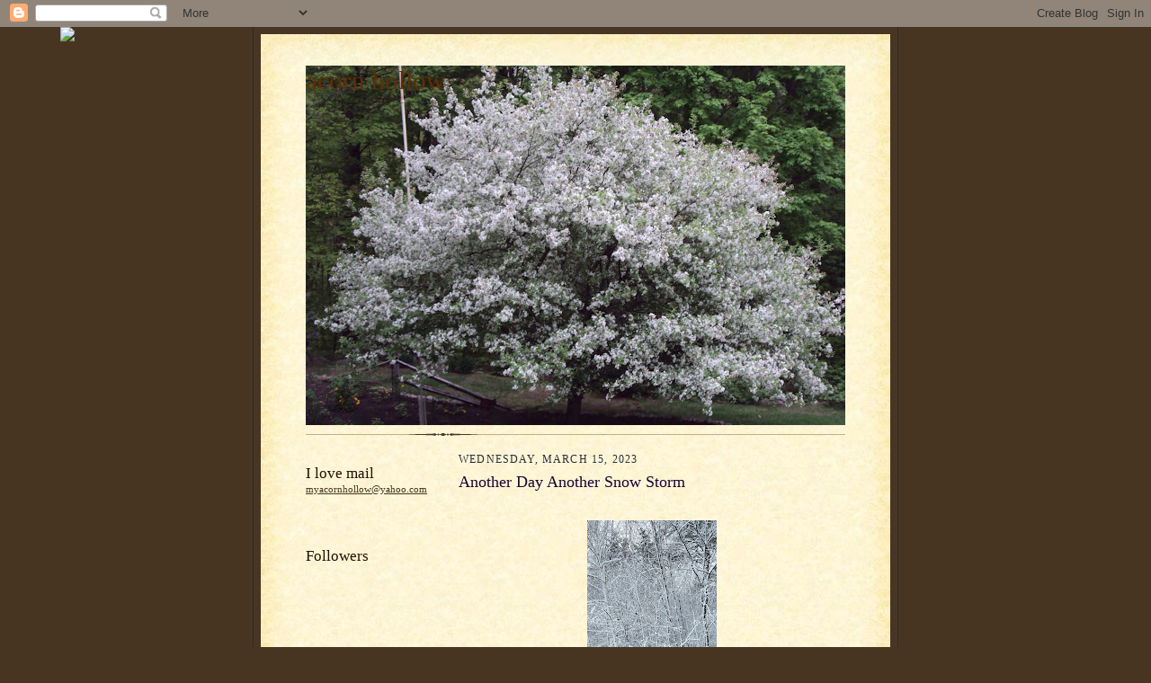

--- FILE ---
content_type: text/html; charset=UTF-8
request_url: https://acornhollow.blogspot.com/2023/03/another-day-another-snow-storm.html
body_size: 17047
content:
<!DOCTYPE html>
<html dir='ltr'>
<head>
<link href='https://www.blogger.com/static/v1/widgets/2944754296-widget_css_bundle.css' rel='stylesheet' type='text/css'/>
<meta content='text/html; charset=UTF-8' http-equiv='Content-Type'/>
<meta content='blogger' name='generator'/>
<link href='https://acornhollow.blogspot.com/favicon.ico' rel='icon' type='image/x-icon'/>
<link href='https://acornhollow.blogspot.com/2023/03/another-day-another-snow-storm.html' rel='canonical'/>
<link rel="alternate" type="application/atom+xml" title="acorn hollow - Atom" href="https://acornhollow.blogspot.com/feeds/posts/default" />
<link rel="alternate" type="application/rss+xml" title="acorn hollow - RSS" href="https://acornhollow.blogspot.com/feeds/posts/default?alt=rss" />
<link rel="service.post" type="application/atom+xml" title="acorn hollow - Atom" href="https://www.blogger.com/feeds/5425157822682288116/posts/default" />

<link rel="alternate" type="application/atom+xml" title="acorn hollow - Atom" href="https://acornhollow.blogspot.com/feeds/2100490676695140307/comments/default" />
<!--Can't find substitution for tag [blog.ieCssRetrofitLinks]-->
<link href='https://blogger.googleusercontent.com/img/b/R29vZ2xl/AVvXsEgzSzT3Hi_QBaALHT_83QBXm1XacmxpdfqTJZKrLj_x49_RIQda-Iow2g5B9wKQ9NVDTQ7KwJBHQtNeZB8N1eIFWdtS4a5dyiKZr0RsYmYa8BYb0-wx9crJPFCLp3A8XRVQlZTBQ3vRV6ygoIylQpoqnPUhQh_KWhkP_BqtOFx2leqTaH0SUoMVGoUo/s320/20230314_084405.heic' rel='image_src'/>
<meta content='https://acornhollow.blogspot.com/2023/03/another-day-another-snow-storm.html' property='og:url'/>
<meta content='Another Day Another Snow Storm' property='og:title'/>
<meta content=' It snowed for 24 hours we got only about 4 to 5 inches. But my fiber friends on the west side of the state 40 plus inches!!!! yikes!!! I to...' property='og:description'/>
<meta content='https://blogger.googleusercontent.com/img/b/R29vZ2xl/AVvXsEgzSzT3Hi_QBaALHT_83QBXm1XacmxpdfqTJZKrLj_x49_RIQda-Iow2g5B9wKQ9NVDTQ7KwJBHQtNeZB8N1eIFWdtS4a5dyiKZr0RsYmYa8BYb0-wx9crJPFCLp3A8XRVQlZTBQ3vRV6ygoIylQpoqnPUhQh_KWhkP_BqtOFx2leqTaH0SUoMVGoUo/w1200-h630-p-k-no-nu/20230314_084405.heic' property='og:image'/>
<title>acorn hollow: Another Day Another Snow Storm</title>
<style id='page-skin-1' type='text/css'><!--
/*
-----------------------------------------------------
Blogger Template Style Sheet
Name:     Scribe
Date:     27 Feb 2004
Updated by: Blogger Team
------------------------------------------------------ */
/* Defaults
----------------------------------------------- */
body {
margin:0;
padding:0;
font-size: small;
text-align:center;
color:#29303b;
line-height:1.3em;
background:#483521 url("https://resources.blogblog.com/blogblog/data/scribe/bg.gif") repeat;
}
blockquote {
font-style:italic;
padding:0 32px;
line-height:1.6;
margin-top:0;
margin-right:0;
margin-bottom:.6em;
margin-left:0;
}
p {
margin:0;
padding:0;
}
abbr, acronym {
cursor:help;
font-style:normal;
}
code {
font-size: 90%;
white-space:normal;
color:#666;
}
hr {display:none;}
img {border:0;}
/* Link styles */
a:link {
color:#473624;
text-decoration:underline;
}
a:visited {
color: #956839;
text-decoration:underline;
}
a:hover {
color: #956839;
text-decoration:underline;
}
a:active {
color: #956839;
}
/* Layout
----------------------------------------------- */
#outer-wrapper {
background-color:#473624;
border-left:1px solid #332A24;
border-right:1px solid #332A24;
width:700px;
margin:0px auto;
padding:8px;
text-align:center;
font: normal normal 100% Georgia, Times New Roman,Sans-Serif;;
}
#main-top {
width:700px;
height:49px;
background:#FFF3DB url("https://resources.blogblog.com/blogblog/data/scribe/bg_paper_top.jpg") no-repeat top left;
margin:0px;
padding:0px;
display:block;
}
#main-bot {
width:700px;
height:81px;
background:#FFF3DB url("https://resources.blogblog.com/blogblog/data/scribe/bg_paper_bot.jpg") no-repeat top left;
margin:0;
padding:0;
display:block;
}
#wrap2 {
width:700px;
background:#FFF3DB url("https://resources.blogblog.com/blogblog/data/scribe/bg_paper_mid.jpg") repeat-y;
margin-top: -14px;
margin-right: 0px;
margin-bottom: 0px;
margin-left: 0px;
text-align:left;
display:block;
}
#wrap3 {
padding:0 50px;
}
.Header {
}
h1 {
margin:0;
padding-top:0;
padding-right:0;
padding-bottom:6px;
padding-left:0;
font: normal normal 225% Georgia, Times New Roman,sans-serif;
color: #612e00;
}
h1 a:link {
text-decoration:none;
color: #612e00;
}
h1 a:visited {
text-decoration:none;
}
h1 a:hover {
border:0;
text-decoration:none;
}
.Header .description {
margin:0;
padding:0;
line-height:1.5em;
color: #29303B;
font: italic normal 100% Georgia, Times New Roman, sans-serif;
}
#sidebar-wrapper {
clear:left;
}
#main {
width:430px;
float:right;
padding:8px 0;
margin:0;
word-wrap: break-word; /* fix for long text breaking sidebar float in IE */
overflow: hidden;     /* fix for long non-text content breaking IE sidebar float */
}
#sidebar {
width:150px;
float:left;
padding:8px 0;
margin:0;
word-wrap: break-word; /* fix for long text breaking sidebar float in IE */
overflow: hidden;     /* fix for long non-text content breaking IE sidebar float */
}
#footer {
clear:both;
background:url("https://resources.blogblog.com/blogblog/data/scribe/divider.gif") no-repeat top left;
padding-top:10px;
_padding-top:6px; /* IE Windows target */
}
#footer p {
line-height:1.5em;
font-size:75%;
}
/* Typography :: Main entry
----------------------------------------------- */
h2.date-header {
font-weight:normal;
text-transform:uppercase;
letter-spacing:.1em;
font-size:90%;
margin:0;
padding:0;
}
.post {
margin-top:8px;
margin-right:0;
margin-bottom:24px;
margin-left:0;
}
.post h3 {
font-weight:normal;
font-size:140%;
color:#1b0431;
margin:0;
padding:0;
}
.post h3 a {
color: #1b0431;
}
.post-body p {
line-height:1.5em;
margin-top:0;
margin-right:0;
margin-bottom:.6em;
margin-left:0;
}
.post-footer {
font-family: Verdana, sans-serif;
font-size:74%;
border-top:1px solid #BFB186;
padding-top:6px;
}
.post-footer a {
margin-right: 6px;
}
.post ul {
margin:0;
padding:0;
}
.post li {
line-height:1.5em;
list-style:none;
background:url("https://resources.blogblog.com/blogblog/data/scribe/list_icon.gif") no-repeat left .3em;
vertical-align:top;
padding-top: 0;
padding-right: 0;
padding-bottom: .6em;
padding-left: 17px;
margin:0;
}
.feed-links {
clear: both;
line-height: 2.5em;
}
#blog-pager-newer-link {
float: left;
}
#blog-pager-older-link {
float: right;
}
#blog-pager {
text-align: center;
}
/* Typography :: Sidebar
----------------------------------------------- */
.sidebar h2 {
margin:0;
padding:0;
color:#211104;
font: normal normal 150% Georgia, Times New Roman,sans-serif;
}
.sidebar h2 img {
margin-bottom:-4px;
}
.sidebar .widget {
font-size:86%;
margin-top:6px;
margin-right:0;
margin-bottom:12px;
margin-left:0;
padding:0;
line-height: 1.4em;
}
.sidebar ul li {
list-style: none;
margin:0;
}
.sidebar ul {
margin-left: 0;
padding-left: 0;
}
/* Comments
----------------------------------------------- */
#comments {}
#comments h4 {
font-weight:normal;
font-size:120%;
color:#29303B;
margin:0;
padding:0;
}
#comments-block {
line-height:1.5em;
}
.comment-author {
background:url("https://resources.blogblog.com/blogblog/data/scribe/list_icon.gif") no-repeat 2px .35em;
margin:.5em 0 0;
padding-top:0;
padding-right:0;
padding-bottom:0;
padding-left:20px;
font-weight:bold;
}
.comment-body {
margin:0;
padding-top:0;
padding-right:0;
padding-bottom:0;
padding-left:20px;
}
.comment-body p {
font-size:100%;
margin-top:0;
margin-right:0;
margin-bottom:.2em;
margin-left:0;
}
.comment-footer {
color:#29303B;
font-size:74%;
margin:0 0 10px;
padding-top:0;
padding-right:0;
padding-bottom:.75em;
padding-left:20px;
}
.comment-footer a:link {
color:#473624;
text-decoration:underline;
}
.comment-footer a:visited {
color:#716E6C;
text-decoration:underline;
}
.comment-footer a:hover {
color:#956839;
text-decoration:underline;
}
.comment-footer a:active {
color:#956839;
text-decoration:none;
}
.deleted-comment {
font-style:italic;
color:gray;
}
/* Profile
----------------------------------------------- */
#main .profile-data {
display:inline;
}
.profile-datablock, .profile-textblock {
margin-top:0;
margin-right:0;
margin-bottom:4px;
margin-left:0;
}
.profile-data {
margin:0;
padding-top:0;
padding-right:8px;
padding-bottom:0;
padding-left:0;
text-transform:uppercase;
letter-spacing:.1em;
font-size:90%;
color:#211104;
}
.profile-img {
float: left;
margin-top: 0;
margin-right: 5px;
margin-bottom: 5px;
margin-left: 0;
border:1px solid #A2907D;
padding:2px;
}
#header .widget, #main .widget {
margin-bottom:12px;
padding-bottom:12px;
}
#header {
background:url("https://resources.blogblog.com/blogblog/data/scribe/divider.gif") no-repeat bottom left;
}
/** Page structure tweaks for layout editor wireframe */
body#layout #outer-wrapper {
margin-top: 0;
padding-top: 0;
}
body#layout #wrap2,
body#layout #wrap3 {
margin-top: 0;
}
body#layout #main-top {
display:none;
}

--></style>
<link href='https://www.blogger.com/dyn-css/authorization.css?targetBlogID=5425157822682288116&amp;zx=7d85e643-d306-4bf1-964d-60695a6a20a5' media='none' onload='if(media!=&#39;all&#39;)media=&#39;all&#39;' rel='stylesheet'/><noscript><link href='https://www.blogger.com/dyn-css/authorization.css?targetBlogID=5425157822682288116&amp;zx=7d85e643-d306-4bf1-964d-60695a6a20a5' rel='stylesheet'/></noscript>
<meta name='google-adsense-platform-account' content='ca-host-pub-1556223355139109'/>
<meta name='google-adsense-platform-domain' content='blogspot.com'/>

</head>
<body>
<div class='navbar section' id='navbar'><div class='widget Navbar' data-version='1' id='Navbar1'><script type="text/javascript">
    function setAttributeOnload(object, attribute, val) {
      if(window.addEventListener) {
        window.addEventListener('load',
          function(){ object[attribute] = val; }, false);
      } else {
        window.attachEvent('onload', function(){ object[attribute] = val; });
      }
    }
  </script>
<div id="navbar-iframe-container"></div>
<script type="text/javascript" src="https://apis.google.com/js/platform.js"></script>
<script type="text/javascript">
      gapi.load("gapi.iframes:gapi.iframes.style.bubble", function() {
        if (gapi.iframes && gapi.iframes.getContext) {
          gapi.iframes.getContext().openChild({
              url: 'https://www.blogger.com/navbar/5425157822682288116?po\x3d2100490676695140307\x26origin\x3dhttps://acornhollow.blogspot.com',
              where: document.getElementById("navbar-iframe-container"),
              id: "navbar-iframe"
          });
        }
      });
    </script><script type="text/javascript">
(function() {
var script = document.createElement('script');
script.type = 'text/javascript';
script.src = '//pagead2.googlesyndication.com/pagead/js/google_top_exp.js';
var head = document.getElementsByTagName('head')[0];
if (head) {
head.appendChild(script);
}})();
</script>
</div></div>
<div id='outer-wrapper'>
<div id='main-top'></div>
<!-- placeholder for image -->
<div id='wrap2'><div id='wrap3'>
<div class='header section' id='header'><div class='widget Header' data-version='1' id='Header1'>
<div id="header-inner" style="background-image: url(&quot;//2.bp.blogspot.com/_sSvAGE1dv9s/S1pMpXX8X-I/AAAAAAAAAAs/TtM-7cLZc3s/S600/DSC00024+(2).JPG&quot;); background-position: left; min-height: 400px; _height: 400px; background-repeat: no-repeat; ">
<div class='titlewrapper' style='background: transparent'>
<h1 class='title' style='background: transparent; border-width: 0px'>
<a href='https://acornhollow.blogspot.com/'>
acorn hollow
</a>
</h1>
</div>
<div class='descriptionwrapper'>
<p class='description'><span>
</span></p>
</div>
</div>
</div></div>
<div id='crosscol-wrapper' style='text-align:center'>
<div class='crosscol no-items section' id='crosscol'></div>
</div>
<div id='sidebar-wrapper'>
<div class='sidebar section' id='sidebar'><div class='widget HTML' data-version='1' id='HTML2'>
<div class='widget-content'>
<script>document.write(unescape("%3Cstyle%20type%3D%22text/css%22%3E%0Abody%20%7B%20background-image%20%3A%20url%28%22http%3A//www.shabbyblogs.com/storage/old/SweetLifeW.jpg%20%22%29%3B%20background-position%3A%20center%3B%20background-repeat%3A%20no-repeat%3B%20%20background-attachment%20%3A%20fixed%3B%20%7D%0A%3C/style%3E%0A%3Cscript%20type%3D%22text/javascript%22%3E%0Avar%20shabby_div%20%3D%20document.createElement%28%27div%27%29%3B%0Ashabby_div.innerHTML%20%3D%20%27%3Ca%20target%3D%22_blank%22%20href%3D%22%20http%3A//www.shabbyblogs.com%22%3E%3Cimg%20border%3D%220%22%20src%3D%22http%3A//www.ShabbyBlogs.com/storage/ShabbyBlogs.jpg%22%3E%3C/a%3E%27%3B%0Adocument.getElementsByTagName%28%27body%27%29.item%280%29.appendChild%28shabby_div%29%3B%0Ashabby_div.style.cssText%20%3D%20%22position%3A%20absolute%3B%20left%3A%200px%3B%20top%3A%2030px%3B%20z-index%3A%2050%3B%20width%3A%20150px%3B%20height%3A%2045px%3B%22%3B%0A%3C/script%3E"));</script>
</div>
<div class='clear'></div>
</div><div class='widget Text' data-version='1' id='Text1'>
<h2 class='title'>I love mail</h2>
<div class='widget-content'>
<a href="mailto:myacornhollow@yahoo.com">myacornhollow@yahoo.com</a><br/><br/><br/><br/>
</div>
<div class='clear'></div>
</div><div class='widget Followers' data-version='1' id='Followers1'>
<h2 class='title'>Followers</h2>
<div class='widget-content'>
<div id='Followers1-wrapper'>
<div style='margin-right:2px;'>
<div><script type="text/javascript" src="https://apis.google.com/js/platform.js"></script>
<div id="followers-iframe-container"></div>
<script type="text/javascript">
    window.followersIframe = null;
    function followersIframeOpen(url) {
      gapi.load("gapi.iframes", function() {
        if (gapi.iframes && gapi.iframes.getContext) {
          window.followersIframe = gapi.iframes.getContext().openChild({
            url: url,
            where: document.getElementById("followers-iframe-container"),
            messageHandlersFilter: gapi.iframes.CROSS_ORIGIN_IFRAMES_FILTER,
            messageHandlers: {
              '_ready': function(obj) {
                window.followersIframe.getIframeEl().height = obj.height;
              },
              'reset': function() {
                window.followersIframe.close();
                followersIframeOpen("https://www.blogger.com/followers/frame/5425157822682288116?colors\x3dCgt0cmFuc3BhcmVudBILdHJhbnNwYXJlbnQaByMyOTMwM2IiByMwMDAwMDAqByNGRkZGRkYyByMwMDAwMDA6ByMyOTMwM2JCByMwMDAwMDBKByMwMDAwMDBSByNGRkZGRkZaC3RyYW5zcGFyZW50\x26pageSize\x3d21\x26hl\x3den\x26origin\x3dhttps://acornhollow.blogspot.com");
              },
              'open': function(url) {
                window.followersIframe.close();
                followersIframeOpen(url);
              }
            }
          });
        }
      });
    }
    followersIframeOpen("https://www.blogger.com/followers/frame/5425157822682288116?colors\x3dCgt0cmFuc3BhcmVudBILdHJhbnNwYXJlbnQaByMyOTMwM2IiByMwMDAwMDAqByNGRkZGRkYyByMwMDAwMDA6ByMyOTMwM2JCByMwMDAwMDBKByMwMDAwMDBSByNGRkZGRkZaC3RyYW5zcGFyZW50\x26pageSize\x3d21\x26hl\x3den\x26origin\x3dhttps://acornhollow.blogspot.com");
  </script></div>
</div>
</div>
<div class='clear'></div>
</div>
</div><div class='widget BlogArchive' data-version='1' id='BlogArchive1'>
<h2>Blog Archive</h2>
<div class='widget-content'>
<div id='ArchiveList'>
<div id='BlogArchive1_ArchiveList'>
<ul class='hierarchy'>
<li class='archivedate collapsed'>
<a class='toggle' href='javascript:void(0)'>
<span class='zippy'>

        &#9658;&#160;
      
</span>
</a>
<a class='post-count-link' href='https://acornhollow.blogspot.com/2026/'>
2026
</a>
<span class='post-count' dir='ltr'>(9)</span>
<ul class='hierarchy'>
<li class='archivedate collapsed'>
<a class='toggle' href='javascript:void(0)'>
<span class='zippy'>

        &#9658;&#160;
      
</span>
</a>
<a class='post-count-link' href='https://acornhollow.blogspot.com/2026/02/'>
February
</a>
<span class='post-count' dir='ltr'>(1)</span>
</li>
</ul>
<ul class='hierarchy'>
<li class='archivedate collapsed'>
<a class='toggle' href='javascript:void(0)'>
<span class='zippy'>

        &#9658;&#160;
      
</span>
</a>
<a class='post-count-link' href='https://acornhollow.blogspot.com/2026/01/'>
January
</a>
<span class='post-count' dir='ltr'>(8)</span>
</li>
</ul>
</li>
</ul>
<ul class='hierarchy'>
<li class='archivedate collapsed'>
<a class='toggle' href='javascript:void(0)'>
<span class='zippy'>

        &#9658;&#160;
      
</span>
</a>
<a class='post-count-link' href='https://acornhollow.blogspot.com/2025/'>
2025
</a>
<span class='post-count' dir='ltr'>(98)</span>
<ul class='hierarchy'>
<li class='archivedate collapsed'>
<a class='toggle' href='javascript:void(0)'>
<span class='zippy'>

        &#9658;&#160;
      
</span>
</a>
<a class='post-count-link' href='https://acornhollow.blogspot.com/2025/12/'>
December
</a>
<span class='post-count' dir='ltr'>(7)</span>
</li>
</ul>
<ul class='hierarchy'>
<li class='archivedate collapsed'>
<a class='toggle' href='javascript:void(0)'>
<span class='zippy'>

        &#9658;&#160;
      
</span>
</a>
<a class='post-count-link' href='https://acornhollow.blogspot.com/2025/11/'>
November
</a>
<span class='post-count' dir='ltr'>(6)</span>
</li>
</ul>
<ul class='hierarchy'>
<li class='archivedate collapsed'>
<a class='toggle' href='javascript:void(0)'>
<span class='zippy'>

        &#9658;&#160;
      
</span>
</a>
<a class='post-count-link' href='https://acornhollow.blogspot.com/2025/10/'>
October
</a>
<span class='post-count' dir='ltr'>(9)</span>
</li>
</ul>
<ul class='hierarchy'>
<li class='archivedate collapsed'>
<a class='toggle' href='javascript:void(0)'>
<span class='zippy'>

        &#9658;&#160;
      
</span>
</a>
<a class='post-count-link' href='https://acornhollow.blogspot.com/2025/09/'>
September
</a>
<span class='post-count' dir='ltr'>(8)</span>
</li>
</ul>
<ul class='hierarchy'>
<li class='archivedate collapsed'>
<a class='toggle' href='javascript:void(0)'>
<span class='zippy'>

        &#9658;&#160;
      
</span>
</a>
<a class='post-count-link' href='https://acornhollow.blogspot.com/2025/08/'>
August
</a>
<span class='post-count' dir='ltr'>(9)</span>
</li>
</ul>
<ul class='hierarchy'>
<li class='archivedate collapsed'>
<a class='toggle' href='javascript:void(0)'>
<span class='zippy'>

        &#9658;&#160;
      
</span>
</a>
<a class='post-count-link' href='https://acornhollow.blogspot.com/2025/07/'>
July
</a>
<span class='post-count' dir='ltr'>(9)</span>
</li>
</ul>
<ul class='hierarchy'>
<li class='archivedate collapsed'>
<a class='toggle' href='javascript:void(0)'>
<span class='zippy'>

        &#9658;&#160;
      
</span>
</a>
<a class='post-count-link' href='https://acornhollow.blogspot.com/2025/06/'>
June
</a>
<span class='post-count' dir='ltr'>(8)</span>
</li>
</ul>
<ul class='hierarchy'>
<li class='archivedate collapsed'>
<a class='toggle' href='javascript:void(0)'>
<span class='zippy'>

        &#9658;&#160;
      
</span>
</a>
<a class='post-count-link' href='https://acornhollow.blogspot.com/2025/05/'>
May
</a>
<span class='post-count' dir='ltr'>(9)</span>
</li>
</ul>
<ul class='hierarchy'>
<li class='archivedate collapsed'>
<a class='toggle' href='javascript:void(0)'>
<span class='zippy'>

        &#9658;&#160;
      
</span>
</a>
<a class='post-count-link' href='https://acornhollow.blogspot.com/2025/04/'>
April
</a>
<span class='post-count' dir='ltr'>(8)</span>
</li>
</ul>
<ul class='hierarchy'>
<li class='archivedate collapsed'>
<a class='toggle' href='javascript:void(0)'>
<span class='zippy'>

        &#9658;&#160;
      
</span>
</a>
<a class='post-count-link' href='https://acornhollow.blogspot.com/2025/03/'>
March
</a>
<span class='post-count' dir='ltr'>(9)</span>
</li>
</ul>
<ul class='hierarchy'>
<li class='archivedate collapsed'>
<a class='toggle' href='javascript:void(0)'>
<span class='zippy'>

        &#9658;&#160;
      
</span>
</a>
<a class='post-count-link' href='https://acornhollow.blogspot.com/2025/02/'>
February
</a>
<span class='post-count' dir='ltr'>(8)</span>
</li>
</ul>
<ul class='hierarchy'>
<li class='archivedate collapsed'>
<a class='toggle' href='javascript:void(0)'>
<span class='zippy'>

        &#9658;&#160;
      
</span>
</a>
<a class='post-count-link' href='https://acornhollow.blogspot.com/2025/01/'>
January
</a>
<span class='post-count' dir='ltr'>(8)</span>
</li>
</ul>
</li>
</ul>
<ul class='hierarchy'>
<li class='archivedate collapsed'>
<a class='toggle' href='javascript:void(0)'>
<span class='zippy'>

        &#9658;&#160;
      
</span>
</a>
<a class='post-count-link' href='https://acornhollow.blogspot.com/2024/'>
2024
</a>
<span class='post-count' dir='ltr'>(100)</span>
<ul class='hierarchy'>
<li class='archivedate collapsed'>
<a class='toggle' href='javascript:void(0)'>
<span class='zippy'>

        &#9658;&#160;
      
</span>
</a>
<a class='post-count-link' href='https://acornhollow.blogspot.com/2024/12/'>
December
</a>
<span class='post-count' dir='ltr'>(8)</span>
</li>
</ul>
<ul class='hierarchy'>
<li class='archivedate collapsed'>
<a class='toggle' href='javascript:void(0)'>
<span class='zippy'>

        &#9658;&#160;
      
</span>
</a>
<a class='post-count-link' href='https://acornhollow.blogspot.com/2024/11/'>
November
</a>
<span class='post-count' dir='ltr'>(8)</span>
</li>
</ul>
<ul class='hierarchy'>
<li class='archivedate collapsed'>
<a class='toggle' href='javascript:void(0)'>
<span class='zippy'>

        &#9658;&#160;
      
</span>
</a>
<a class='post-count-link' href='https://acornhollow.blogspot.com/2024/10/'>
October
</a>
<span class='post-count' dir='ltr'>(9)</span>
</li>
</ul>
<ul class='hierarchy'>
<li class='archivedate collapsed'>
<a class='toggle' href='javascript:void(0)'>
<span class='zippy'>

        &#9658;&#160;
      
</span>
</a>
<a class='post-count-link' href='https://acornhollow.blogspot.com/2024/09/'>
September
</a>
<span class='post-count' dir='ltr'>(8)</span>
</li>
</ul>
<ul class='hierarchy'>
<li class='archivedate collapsed'>
<a class='toggle' href='javascript:void(0)'>
<span class='zippy'>

        &#9658;&#160;
      
</span>
</a>
<a class='post-count-link' href='https://acornhollow.blogspot.com/2024/08/'>
August
</a>
<span class='post-count' dir='ltr'>(8)</span>
</li>
</ul>
<ul class='hierarchy'>
<li class='archivedate collapsed'>
<a class='toggle' href='javascript:void(0)'>
<span class='zippy'>

        &#9658;&#160;
      
</span>
</a>
<a class='post-count-link' href='https://acornhollow.blogspot.com/2024/07/'>
July
</a>
<span class='post-count' dir='ltr'>(7)</span>
</li>
</ul>
<ul class='hierarchy'>
<li class='archivedate collapsed'>
<a class='toggle' href='javascript:void(0)'>
<span class='zippy'>

        &#9658;&#160;
      
</span>
</a>
<a class='post-count-link' href='https://acornhollow.blogspot.com/2024/06/'>
June
</a>
<span class='post-count' dir='ltr'>(9)</span>
</li>
</ul>
<ul class='hierarchy'>
<li class='archivedate collapsed'>
<a class='toggle' href='javascript:void(0)'>
<span class='zippy'>

        &#9658;&#160;
      
</span>
</a>
<a class='post-count-link' href='https://acornhollow.blogspot.com/2024/05/'>
May
</a>
<span class='post-count' dir='ltr'>(9)</span>
</li>
</ul>
<ul class='hierarchy'>
<li class='archivedate collapsed'>
<a class='toggle' href='javascript:void(0)'>
<span class='zippy'>

        &#9658;&#160;
      
</span>
</a>
<a class='post-count-link' href='https://acornhollow.blogspot.com/2024/04/'>
April
</a>
<span class='post-count' dir='ltr'>(10)</span>
</li>
</ul>
<ul class='hierarchy'>
<li class='archivedate collapsed'>
<a class='toggle' href='javascript:void(0)'>
<span class='zippy'>

        &#9658;&#160;
      
</span>
</a>
<a class='post-count-link' href='https://acornhollow.blogspot.com/2024/03/'>
March
</a>
<span class='post-count' dir='ltr'>(8)</span>
</li>
</ul>
<ul class='hierarchy'>
<li class='archivedate collapsed'>
<a class='toggle' href='javascript:void(0)'>
<span class='zippy'>

        &#9658;&#160;
      
</span>
</a>
<a class='post-count-link' href='https://acornhollow.blogspot.com/2024/02/'>
February
</a>
<span class='post-count' dir='ltr'>(8)</span>
</li>
</ul>
<ul class='hierarchy'>
<li class='archivedate collapsed'>
<a class='toggle' href='javascript:void(0)'>
<span class='zippy'>

        &#9658;&#160;
      
</span>
</a>
<a class='post-count-link' href='https://acornhollow.blogspot.com/2024/01/'>
January
</a>
<span class='post-count' dir='ltr'>(8)</span>
</li>
</ul>
</li>
</ul>
<ul class='hierarchy'>
<li class='archivedate expanded'>
<a class='toggle' href='javascript:void(0)'>
<span class='zippy toggle-open'>

        &#9660;&#160;
      
</span>
</a>
<a class='post-count-link' href='https://acornhollow.blogspot.com/2023/'>
2023
</a>
<span class='post-count' dir='ltr'>(95)</span>
<ul class='hierarchy'>
<li class='archivedate collapsed'>
<a class='toggle' href='javascript:void(0)'>
<span class='zippy'>

        &#9658;&#160;
      
</span>
</a>
<a class='post-count-link' href='https://acornhollow.blogspot.com/2023/12/'>
December
</a>
<span class='post-count' dir='ltr'>(9)</span>
</li>
</ul>
<ul class='hierarchy'>
<li class='archivedate collapsed'>
<a class='toggle' href='javascript:void(0)'>
<span class='zippy'>

        &#9658;&#160;
      
</span>
</a>
<a class='post-count-link' href='https://acornhollow.blogspot.com/2023/11/'>
November
</a>
<span class='post-count' dir='ltr'>(9)</span>
</li>
</ul>
<ul class='hierarchy'>
<li class='archivedate collapsed'>
<a class='toggle' href='javascript:void(0)'>
<span class='zippy'>

        &#9658;&#160;
      
</span>
</a>
<a class='post-count-link' href='https://acornhollow.blogspot.com/2023/10/'>
October
</a>
<span class='post-count' dir='ltr'>(8)</span>
</li>
</ul>
<ul class='hierarchy'>
<li class='archivedate collapsed'>
<a class='toggle' href='javascript:void(0)'>
<span class='zippy'>

        &#9658;&#160;
      
</span>
</a>
<a class='post-count-link' href='https://acornhollow.blogspot.com/2023/09/'>
September
</a>
<span class='post-count' dir='ltr'>(7)</span>
</li>
</ul>
<ul class='hierarchy'>
<li class='archivedate collapsed'>
<a class='toggle' href='javascript:void(0)'>
<span class='zippy'>

        &#9658;&#160;
      
</span>
</a>
<a class='post-count-link' href='https://acornhollow.blogspot.com/2023/08/'>
August
</a>
<span class='post-count' dir='ltr'>(7)</span>
</li>
</ul>
<ul class='hierarchy'>
<li class='archivedate collapsed'>
<a class='toggle' href='javascript:void(0)'>
<span class='zippy'>

        &#9658;&#160;
      
</span>
</a>
<a class='post-count-link' href='https://acornhollow.blogspot.com/2023/07/'>
July
</a>
<span class='post-count' dir='ltr'>(9)</span>
</li>
</ul>
<ul class='hierarchy'>
<li class='archivedate collapsed'>
<a class='toggle' href='javascript:void(0)'>
<span class='zippy'>

        &#9658;&#160;
      
</span>
</a>
<a class='post-count-link' href='https://acornhollow.blogspot.com/2023/06/'>
June
</a>
<span class='post-count' dir='ltr'>(8)</span>
</li>
</ul>
<ul class='hierarchy'>
<li class='archivedate collapsed'>
<a class='toggle' href='javascript:void(0)'>
<span class='zippy'>

        &#9658;&#160;
      
</span>
</a>
<a class='post-count-link' href='https://acornhollow.blogspot.com/2023/05/'>
May
</a>
<span class='post-count' dir='ltr'>(6)</span>
</li>
</ul>
<ul class='hierarchy'>
<li class='archivedate collapsed'>
<a class='toggle' href='javascript:void(0)'>
<span class='zippy'>

        &#9658;&#160;
      
</span>
</a>
<a class='post-count-link' href='https://acornhollow.blogspot.com/2023/04/'>
April
</a>
<span class='post-count' dir='ltr'>(9)</span>
</li>
</ul>
<ul class='hierarchy'>
<li class='archivedate expanded'>
<a class='toggle' href='javascript:void(0)'>
<span class='zippy toggle-open'>

        &#9660;&#160;
      
</span>
</a>
<a class='post-count-link' href='https://acornhollow.blogspot.com/2023/03/'>
March
</a>
<span class='post-count' dir='ltr'>(8)</span>
<ul class='posts'>
<li><a href='https://acornhollow.blogspot.com/2023/03/road-trip.html'>A Wooly Road Trip</a></li>
<li><a href='https://acornhollow.blogspot.com/2023/03/more-vaction-pictures.html'>More Vaction Pictures</a></li>
<li><a href='https://acornhollow.blogspot.com/2023/03/warm-weather.html'>Warm Weather</a></li>
<li><a href='https://acornhollow.blogspot.com/2023/03/we-made-it.html'>WE made It!</a></li>
<li><a href='https://acornhollow.blogspot.com/2023/03/another-day-another-snow-storm.html'>Another Day Another Snow Storm</a></li>
<li><a href='https://acornhollow.blogspot.com/2023/03/a-spurt-of-energy.html'>A Spurt Of Energy</a></li>
<li><a href='https://acornhollow.blogspot.com/2023/03/well-hello.html'>Well Hello!</a></li>
<li><a href='https://acornhollow.blogspot.com/2023/03/a-stitch-in-time.html'>A Stitch In Time..</a></li>
</ul>
</li>
</ul>
<ul class='hierarchy'>
<li class='archivedate collapsed'>
<a class='toggle' href='javascript:void(0)'>
<span class='zippy'>

        &#9658;&#160;
      
</span>
</a>
<a class='post-count-link' href='https://acornhollow.blogspot.com/2023/02/'>
February
</a>
<span class='post-count' dir='ltr'>(7)</span>
</li>
</ul>
<ul class='hierarchy'>
<li class='archivedate collapsed'>
<a class='toggle' href='javascript:void(0)'>
<span class='zippy'>

        &#9658;&#160;
      
</span>
</a>
<a class='post-count-link' href='https://acornhollow.blogspot.com/2023/01/'>
January
</a>
<span class='post-count' dir='ltr'>(8)</span>
</li>
</ul>
</li>
</ul>
<ul class='hierarchy'>
<li class='archivedate collapsed'>
<a class='toggle' href='javascript:void(0)'>
<span class='zippy'>

        &#9658;&#160;
      
</span>
</a>
<a class='post-count-link' href='https://acornhollow.blogspot.com/2022/'>
2022
</a>
<span class='post-count' dir='ltr'>(85)</span>
<ul class='hierarchy'>
<li class='archivedate collapsed'>
<a class='toggle' href='javascript:void(0)'>
<span class='zippy'>

        &#9658;&#160;
      
</span>
</a>
<a class='post-count-link' href='https://acornhollow.blogspot.com/2022/12/'>
December
</a>
<span class='post-count' dir='ltr'>(9)</span>
</li>
</ul>
<ul class='hierarchy'>
<li class='archivedate collapsed'>
<a class='toggle' href='javascript:void(0)'>
<span class='zippy'>

        &#9658;&#160;
      
</span>
</a>
<a class='post-count-link' href='https://acornhollow.blogspot.com/2022/11/'>
November
</a>
<span class='post-count' dir='ltr'>(8)</span>
</li>
</ul>
<ul class='hierarchy'>
<li class='archivedate collapsed'>
<a class='toggle' href='javascript:void(0)'>
<span class='zippy'>

        &#9658;&#160;
      
</span>
</a>
<a class='post-count-link' href='https://acornhollow.blogspot.com/2022/10/'>
October
</a>
<span class='post-count' dir='ltr'>(9)</span>
</li>
</ul>
<ul class='hierarchy'>
<li class='archivedate collapsed'>
<a class='toggle' href='javascript:void(0)'>
<span class='zippy'>

        &#9658;&#160;
      
</span>
</a>
<a class='post-count-link' href='https://acornhollow.blogspot.com/2022/09/'>
September
</a>
<span class='post-count' dir='ltr'>(7)</span>
</li>
</ul>
<ul class='hierarchy'>
<li class='archivedate collapsed'>
<a class='toggle' href='javascript:void(0)'>
<span class='zippy'>

        &#9658;&#160;
      
</span>
</a>
<a class='post-count-link' href='https://acornhollow.blogspot.com/2022/08/'>
August
</a>
<span class='post-count' dir='ltr'>(6)</span>
</li>
</ul>
<ul class='hierarchy'>
<li class='archivedate collapsed'>
<a class='toggle' href='javascript:void(0)'>
<span class='zippy'>

        &#9658;&#160;
      
</span>
</a>
<a class='post-count-link' href='https://acornhollow.blogspot.com/2022/07/'>
July
</a>
<span class='post-count' dir='ltr'>(6)</span>
</li>
</ul>
<ul class='hierarchy'>
<li class='archivedate collapsed'>
<a class='toggle' href='javascript:void(0)'>
<span class='zippy'>

        &#9658;&#160;
      
</span>
</a>
<a class='post-count-link' href='https://acornhollow.blogspot.com/2022/06/'>
June
</a>
<span class='post-count' dir='ltr'>(5)</span>
</li>
</ul>
<ul class='hierarchy'>
<li class='archivedate collapsed'>
<a class='toggle' href='javascript:void(0)'>
<span class='zippy'>

        &#9658;&#160;
      
</span>
</a>
<a class='post-count-link' href='https://acornhollow.blogspot.com/2022/05/'>
May
</a>
<span class='post-count' dir='ltr'>(7)</span>
</li>
</ul>
<ul class='hierarchy'>
<li class='archivedate collapsed'>
<a class='toggle' href='javascript:void(0)'>
<span class='zippy'>

        &#9658;&#160;
      
</span>
</a>
<a class='post-count-link' href='https://acornhollow.blogspot.com/2022/04/'>
April
</a>
<span class='post-count' dir='ltr'>(8)</span>
</li>
</ul>
<ul class='hierarchy'>
<li class='archivedate collapsed'>
<a class='toggle' href='javascript:void(0)'>
<span class='zippy'>

        &#9658;&#160;
      
</span>
</a>
<a class='post-count-link' href='https://acornhollow.blogspot.com/2022/03/'>
March
</a>
<span class='post-count' dir='ltr'>(9)</span>
</li>
</ul>
<ul class='hierarchy'>
<li class='archivedate collapsed'>
<a class='toggle' href='javascript:void(0)'>
<span class='zippy'>

        &#9658;&#160;
      
</span>
</a>
<a class='post-count-link' href='https://acornhollow.blogspot.com/2022/02/'>
February
</a>
<span class='post-count' dir='ltr'>(6)</span>
</li>
</ul>
<ul class='hierarchy'>
<li class='archivedate collapsed'>
<a class='toggle' href='javascript:void(0)'>
<span class='zippy'>

        &#9658;&#160;
      
</span>
</a>
<a class='post-count-link' href='https://acornhollow.blogspot.com/2022/01/'>
January
</a>
<span class='post-count' dir='ltr'>(5)</span>
</li>
</ul>
</li>
</ul>
<ul class='hierarchy'>
<li class='archivedate collapsed'>
<a class='toggle' href='javascript:void(0)'>
<span class='zippy'>

        &#9658;&#160;
      
</span>
</a>
<a class='post-count-link' href='https://acornhollow.blogspot.com/2021/'>
2021
</a>
<span class='post-count' dir='ltr'>(55)</span>
<ul class='hierarchy'>
<li class='archivedate collapsed'>
<a class='toggle' href='javascript:void(0)'>
<span class='zippy'>

        &#9658;&#160;
      
</span>
</a>
<a class='post-count-link' href='https://acornhollow.blogspot.com/2021/12/'>
December
</a>
<span class='post-count' dir='ltr'>(3)</span>
</li>
</ul>
<ul class='hierarchy'>
<li class='archivedate collapsed'>
<a class='toggle' href='javascript:void(0)'>
<span class='zippy'>

        &#9658;&#160;
      
</span>
</a>
<a class='post-count-link' href='https://acornhollow.blogspot.com/2021/11/'>
November
</a>
<span class='post-count' dir='ltr'>(6)</span>
</li>
</ul>
<ul class='hierarchy'>
<li class='archivedate collapsed'>
<a class='toggle' href='javascript:void(0)'>
<span class='zippy'>

        &#9658;&#160;
      
</span>
</a>
<a class='post-count-link' href='https://acornhollow.blogspot.com/2021/10/'>
October
</a>
<span class='post-count' dir='ltr'>(8)</span>
</li>
</ul>
<ul class='hierarchy'>
<li class='archivedate collapsed'>
<a class='toggle' href='javascript:void(0)'>
<span class='zippy'>

        &#9658;&#160;
      
</span>
</a>
<a class='post-count-link' href='https://acornhollow.blogspot.com/2021/09/'>
September
</a>
<span class='post-count' dir='ltr'>(4)</span>
</li>
</ul>
<ul class='hierarchy'>
<li class='archivedate collapsed'>
<a class='toggle' href='javascript:void(0)'>
<span class='zippy'>

        &#9658;&#160;
      
</span>
</a>
<a class='post-count-link' href='https://acornhollow.blogspot.com/2021/08/'>
August
</a>
<span class='post-count' dir='ltr'>(4)</span>
</li>
</ul>
<ul class='hierarchy'>
<li class='archivedate collapsed'>
<a class='toggle' href='javascript:void(0)'>
<span class='zippy'>

        &#9658;&#160;
      
</span>
</a>
<a class='post-count-link' href='https://acornhollow.blogspot.com/2021/07/'>
July
</a>
<span class='post-count' dir='ltr'>(4)</span>
</li>
</ul>
<ul class='hierarchy'>
<li class='archivedate collapsed'>
<a class='toggle' href='javascript:void(0)'>
<span class='zippy'>

        &#9658;&#160;
      
</span>
</a>
<a class='post-count-link' href='https://acornhollow.blogspot.com/2021/06/'>
June
</a>
<span class='post-count' dir='ltr'>(4)</span>
</li>
</ul>
<ul class='hierarchy'>
<li class='archivedate collapsed'>
<a class='toggle' href='javascript:void(0)'>
<span class='zippy'>

        &#9658;&#160;
      
</span>
</a>
<a class='post-count-link' href='https://acornhollow.blogspot.com/2021/05/'>
May
</a>
<span class='post-count' dir='ltr'>(5)</span>
</li>
</ul>
<ul class='hierarchy'>
<li class='archivedate collapsed'>
<a class='toggle' href='javascript:void(0)'>
<span class='zippy'>

        &#9658;&#160;
      
</span>
</a>
<a class='post-count-link' href='https://acornhollow.blogspot.com/2021/04/'>
April
</a>
<span class='post-count' dir='ltr'>(4)</span>
</li>
</ul>
<ul class='hierarchy'>
<li class='archivedate collapsed'>
<a class='toggle' href='javascript:void(0)'>
<span class='zippy'>

        &#9658;&#160;
      
</span>
</a>
<a class='post-count-link' href='https://acornhollow.blogspot.com/2021/03/'>
March
</a>
<span class='post-count' dir='ltr'>(4)</span>
</li>
</ul>
<ul class='hierarchy'>
<li class='archivedate collapsed'>
<a class='toggle' href='javascript:void(0)'>
<span class='zippy'>

        &#9658;&#160;
      
</span>
</a>
<a class='post-count-link' href='https://acornhollow.blogspot.com/2021/02/'>
February
</a>
<span class='post-count' dir='ltr'>(4)</span>
</li>
</ul>
<ul class='hierarchy'>
<li class='archivedate collapsed'>
<a class='toggle' href='javascript:void(0)'>
<span class='zippy'>

        &#9658;&#160;
      
</span>
</a>
<a class='post-count-link' href='https://acornhollow.blogspot.com/2021/01/'>
January
</a>
<span class='post-count' dir='ltr'>(5)</span>
</li>
</ul>
</li>
</ul>
<ul class='hierarchy'>
<li class='archivedate collapsed'>
<a class='toggle' href='javascript:void(0)'>
<span class='zippy'>

        &#9658;&#160;
      
</span>
</a>
<a class='post-count-link' href='https://acornhollow.blogspot.com/2020/'>
2020
</a>
<span class='post-count' dir='ltr'>(55)</span>
<ul class='hierarchy'>
<li class='archivedate collapsed'>
<a class='toggle' href='javascript:void(0)'>
<span class='zippy'>

        &#9658;&#160;
      
</span>
</a>
<a class='post-count-link' href='https://acornhollow.blogspot.com/2020/12/'>
December
</a>
<span class='post-count' dir='ltr'>(6)</span>
</li>
</ul>
<ul class='hierarchy'>
<li class='archivedate collapsed'>
<a class='toggle' href='javascript:void(0)'>
<span class='zippy'>

        &#9658;&#160;
      
</span>
</a>
<a class='post-count-link' href='https://acornhollow.blogspot.com/2020/11/'>
November
</a>
<span class='post-count' dir='ltr'>(5)</span>
</li>
</ul>
<ul class='hierarchy'>
<li class='archivedate collapsed'>
<a class='toggle' href='javascript:void(0)'>
<span class='zippy'>

        &#9658;&#160;
      
</span>
</a>
<a class='post-count-link' href='https://acornhollow.blogspot.com/2020/10/'>
October
</a>
<span class='post-count' dir='ltr'>(4)</span>
</li>
</ul>
<ul class='hierarchy'>
<li class='archivedate collapsed'>
<a class='toggle' href='javascript:void(0)'>
<span class='zippy'>

        &#9658;&#160;
      
</span>
</a>
<a class='post-count-link' href='https://acornhollow.blogspot.com/2020/09/'>
September
</a>
<span class='post-count' dir='ltr'>(5)</span>
</li>
</ul>
<ul class='hierarchy'>
<li class='archivedate collapsed'>
<a class='toggle' href='javascript:void(0)'>
<span class='zippy'>

        &#9658;&#160;
      
</span>
</a>
<a class='post-count-link' href='https://acornhollow.blogspot.com/2020/08/'>
August
</a>
<span class='post-count' dir='ltr'>(5)</span>
</li>
</ul>
<ul class='hierarchy'>
<li class='archivedate collapsed'>
<a class='toggle' href='javascript:void(0)'>
<span class='zippy'>

        &#9658;&#160;
      
</span>
</a>
<a class='post-count-link' href='https://acornhollow.blogspot.com/2020/07/'>
July
</a>
<span class='post-count' dir='ltr'>(4)</span>
</li>
</ul>
<ul class='hierarchy'>
<li class='archivedate collapsed'>
<a class='toggle' href='javascript:void(0)'>
<span class='zippy'>

        &#9658;&#160;
      
</span>
</a>
<a class='post-count-link' href='https://acornhollow.blogspot.com/2020/06/'>
June
</a>
<span class='post-count' dir='ltr'>(4)</span>
</li>
</ul>
<ul class='hierarchy'>
<li class='archivedate collapsed'>
<a class='toggle' href='javascript:void(0)'>
<span class='zippy'>

        &#9658;&#160;
      
</span>
</a>
<a class='post-count-link' href='https://acornhollow.blogspot.com/2020/05/'>
May
</a>
<span class='post-count' dir='ltr'>(5)</span>
</li>
</ul>
<ul class='hierarchy'>
<li class='archivedate collapsed'>
<a class='toggle' href='javascript:void(0)'>
<span class='zippy'>

        &#9658;&#160;
      
</span>
</a>
<a class='post-count-link' href='https://acornhollow.blogspot.com/2020/04/'>
April
</a>
<span class='post-count' dir='ltr'>(4)</span>
</li>
</ul>
<ul class='hierarchy'>
<li class='archivedate collapsed'>
<a class='toggle' href='javascript:void(0)'>
<span class='zippy'>

        &#9658;&#160;
      
</span>
</a>
<a class='post-count-link' href='https://acornhollow.blogspot.com/2020/03/'>
March
</a>
<span class='post-count' dir='ltr'>(5)</span>
</li>
</ul>
<ul class='hierarchy'>
<li class='archivedate collapsed'>
<a class='toggle' href='javascript:void(0)'>
<span class='zippy'>

        &#9658;&#160;
      
</span>
</a>
<a class='post-count-link' href='https://acornhollow.blogspot.com/2020/02/'>
February
</a>
<span class='post-count' dir='ltr'>(4)</span>
</li>
</ul>
<ul class='hierarchy'>
<li class='archivedate collapsed'>
<a class='toggle' href='javascript:void(0)'>
<span class='zippy'>

        &#9658;&#160;
      
</span>
</a>
<a class='post-count-link' href='https://acornhollow.blogspot.com/2020/01/'>
January
</a>
<span class='post-count' dir='ltr'>(4)</span>
</li>
</ul>
</li>
</ul>
<ul class='hierarchy'>
<li class='archivedate collapsed'>
<a class='toggle' href='javascript:void(0)'>
<span class='zippy'>

        &#9658;&#160;
      
</span>
</a>
<a class='post-count-link' href='https://acornhollow.blogspot.com/2019/'>
2019
</a>
<span class='post-count' dir='ltr'>(53)</span>
<ul class='hierarchy'>
<li class='archivedate collapsed'>
<a class='toggle' href='javascript:void(0)'>
<span class='zippy'>

        &#9658;&#160;
      
</span>
</a>
<a class='post-count-link' href='https://acornhollow.blogspot.com/2019/12/'>
December
</a>
<span class='post-count' dir='ltr'>(5)</span>
</li>
</ul>
<ul class='hierarchy'>
<li class='archivedate collapsed'>
<a class='toggle' href='javascript:void(0)'>
<span class='zippy'>

        &#9658;&#160;
      
</span>
</a>
<a class='post-count-link' href='https://acornhollow.blogspot.com/2019/11/'>
November
</a>
<span class='post-count' dir='ltr'>(5)</span>
</li>
</ul>
<ul class='hierarchy'>
<li class='archivedate collapsed'>
<a class='toggle' href='javascript:void(0)'>
<span class='zippy'>

        &#9658;&#160;
      
</span>
</a>
<a class='post-count-link' href='https://acornhollow.blogspot.com/2019/10/'>
October
</a>
<span class='post-count' dir='ltr'>(5)</span>
</li>
</ul>
<ul class='hierarchy'>
<li class='archivedate collapsed'>
<a class='toggle' href='javascript:void(0)'>
<span class='zippy'>

        &#9658;&#160;
      
</span>
</a>
<a class='post-count-link' href='https://acornhollow.blogspot.com/2019/09/'>
September
</a>
<span class='post-count' dir='ltr'>(4)</span>
</li>
</ul>
<ul class='hierarchy'>
<li class='archivedate collapsed'>
<a class='toggle' href='javascript:void(0)'>
<span class='zippy'>

        &#9658;&#160;
      
</span>
</a>
<a class='post-count-link' href='https://acornhollow.blogspot.com/2019/08/'>
August
</a>
<span class='post-count' dir='ltr'>(4)</span>
</li>
</ul>
<ul class='hierarchy'>
<li class='archivedate collapsed'>
<a class='toggle' href='javascript:void(0)'>
<span class='zippy'>

        &#9658;&#160;
      
</span>
</a>
<a class='post-count-link' href='https://acornhollow.blogspot.com/2019/07/'>
July
</a>
<span class='post-count' dir='ltr'>(4)</span>
</li>
</ul>
<ul class='hierarchy'>
<li class='archivedate collapsed'>
<a class='toggle' href='javascript:void(0)'>
<span class='zippy'>

        &#9658;&#160;
      
</span>
</a>
<a class='post-count-link' href='https://acornhollow.blogspot.com/2019/06/'>
June
</a>
<span class='post-count' dir='ltr'>(5)</span>
</li>
</ul>
<ul class='hierarchy'>
<li class='archivedate collapsed'>
<a class='toggle' href='javascript:void(0)'>
<span class='zippy'>

        &#9658;&#160;
      
</span>
</a>
<a class='post-count-link' href='https://acornhollow.blogspot.com/2019/05/'>
May
</a>
<span class='post-count' dir='ltr'>(4)</span>
</li>
</ul>
<ul class='hierarchy'>
<li class='archivedate collapsed'>
<a class='toggle' href='javascript:void(0)'>
<span class='zippy'>

        &#9658;&#160;
      
</span>
</a>
<a class='post-count-link' href='https://acornhollow.blogspot.com/2019/04/'>
April
</a>
<span class='post-count' dir='ltr'>(4)</span>
</li>
</ul>
<ul class='hierarchy'>
<li class='archivedate collapsed'>
<a class='toggle' href='javascript:void(0)'>
<span class='zippy'>

        &#9658;&#160;
      
</span>
</a>
<a class='post-count-link' href='https://acornhollow.blogspot.com/2019/03/'>
March
</a>
<span class='post-count' dir='ltr'>(5)</span>
</li>
</ul>
<ul class='hierarchy'>
<li class='archivedate collapsed'>
<a class='toggle' href='javascript:void(0)'>
<span class='zippy'>

        &#9658;&#160;
      
</span>
</a>
<a class='post-count-link' href='https://acornhollow.blogspot.com/2019/02/'>
February
</a>
<span class='post-count' dir='ltr'>(4)</span>
</li>
</ul>
<ul class='hierarchy'>
<li class='archivedate collapsed'>
<a class='toggle' href='javascript:void(0)'>
<span class='zippy'>

        &#9658;&#160;
      
</span>
</a>
<a class='post-count-link' href='https://acornhollow.blogspot.com/2019/01/'>
January
</a>
<span class='post-count' dir='ltr'>(4)</span>
</li>
</ul>
</li>
</ul>
<ul class='hierarchy'>
<li class='archivedate collapsed'>
<a class='toggle' href='javascript:void(0)'>
<span class='zippy'>

        &#9658;&#160;
      
</span>
</a>
<a class='post-count-link' href='https://acornhollow.blogspot.com/2018/'>
2018
</a>
<span class='post-count' dir='ltr'>(51)</span>
<ul class='hierarchy'>
<li class='archivedate collapsed'>
<a class='toggle' href='javascript:void(0)'>
<span class='zippy'>

        &#9658;&#160;
      
</span>
</a>
<a class='post-count-link' href='https://acornhollow.blogspot.com/2018/12/'>
December
</a>
<span class='post-count' dir='ltr'>(5)</span>
</li>
</ul>
<ul class='hierarchy'>
<li class='archivedate collapsed'>
<a class='toggle' href='javascript:void(0)'>
<span class='zippy'>

        &#9658;&#160;
      
</span>
</a>
<a class='post-count-link' href='https://acornhollow.blogspot.com/2018/11/'>
November
</a>
<span class='post-count' dir='ltr'>(4)</span>
</li>
</ul>
<ul class='hierarchy'>
<li class='archivedate collapsed'>
<a class='toggle' href='javascript:void(0)'>
<span class='zippy'>

        &#9658;&#160;
      
</span>
</a>
<a class='post-count-link' href='https://acornhollow.blogspot.com/2018/10/'>
October
</a>
<span class='post-count' dir='ltr'>(5)</span>
</li>
</ul>
<ul class='hierarchy'>
<li class='archivedate collapsed'>
<a class='toggle' href='javascript:void(0)'>
<span class='zippy'>

        &#9658;&#160;
      
</span>
</a>
<a class='post-count-link' href='https://acornhollow.blogspot.com/2018/09/'>
September
</a>
<span class='post-count' dir='ltr'>(3)</span>
</li>
</ul>
<ul class='hierarchy'>
<li class='archivedate collapsed'>
<a class='toggle' href='javascript:void(0)'>
<span class='zippy'>

        &#9658;&#160;
      
</span>
</a>
<a class='post-count-link' href='https://acornhollow.blogspot.com/2018/08/'>
August
</a>
<span class='post-count' dir='ltr'>(4)</span>
</li>
</ul>
<ul class='hierarchy'>
<li class='archivedate collapsed'>
<a class='toggle' href='javascript:void(0)'>
<span class='zippy'>

        &#9658;&#160;
      
</span>
</a>
<a class='post-count-link' href='https://acornhollow.blogspot.com/2018/07/'>
July
</a>
<span class='post-count' dir='ltr'>(5)</span>
</li>
</ul>
<ul class='hierarchy'>
<li class='archivedate collapsed'>
<a class='toggle' href='javascript:void(0)'>
<span class='zippy'>

        &#9658;&#160;
      
</span>
</a>
<a class='post-count-link' href='https://acornhollow.blogspot.com/2018/06/'>
June
</a>
<span class='post-count' dir='ltr'>(4)</span>
</li>
</ul>
<ul class='hierarchy'>
<li class='archivedate collapsed'>
<a class='toggle' href='javascript:void(0)'>
<span class='zippy'>

        &#9658;&#160;
      
</span>
</a>
<a class='post-count-link' href='https://acornhollow.blogspot.com/2018/05/'>
May
</a>
<span class='post-count' dir='ltr'>(3)</span>
</li>
</ul>
<ul class='hierarchy'>
<li class='archivedate collapsed'>
<a class='toggle' href='javascript:void(0)'>
<span class='zippy'>

        &#9658;&#160;
      
</span>
</a>
<a class='post-count-link' href='https://acornhollow.blogspot.com/2018/04/'>
April
</a>
<span class='post-count' dir='ltr'>(5)</span>
</li>
</ul>
<ul class='hierarchy'>
<li class='archivedate collapsed'>
<a class='toggle' href='javascript:void(0)'>
<span class='zippy'>

        &#9658;&#160;
      
</span>
</a>
<a class='post-count-link' href='https://acornhollow.blogspot.com/2018/03/'>
March
</a>
<span class='post-count' dir='ltr'>(5)</span>
</li>
</ul>
<ul class='hierarchy'>
<li class='archivedate collapsed'>
<a class='toggle' href='javascript:void(0)'>
<span class='zippy'>

        &#9658;&#160;
      
</span>
</a>
<a class='post-count-link' href='https://acornhollow.blogspot.com/2018/02/'>
February
</a>
<span class='post-count' dir='ltr'>(4)</span>
</li>
</ul>
<ul class='hierarchy'>
<li class='archivedate collapsed'>
<a class='toggle' href='javascript:void(0)'>
<span class='zippy'>

        &#9658;&#160;
      
</span>
</a>
<a class='post-count-link' href='https://acornhollow.blogspot.com/2018/01/'>
January
</a>
<span class='post-count' dir='ltr'>(4)</span>
</li>
</ul>
</li>
</ul>
<ul class='hierarchy'>
<li class='archivedate collapsed'>
<a class='toggle' href='javascript:void(0)'>
<span class='zippy'>

        &#9658;&#160;
      
</span>
</a>
<a class='post-count-link' href='https://acornhollow.blogspot.com/2017/'>
2017
</a>
<span class='post-count' dir='ltr'>(52)</span>
<ul class='hierarchy'>
<li class='archivedate collapsed'>
<a class='toggle' href='javascript:void(0)'>
<span class='zippy'>

        &#9658;&#160;
      
</span>
</a>
<a class='post-count-link' href='https://acornhollow.blogspot.com/2017/12/'>
December
</a>
<span class='post-count' dir='ltr'>(5)</span>
</li>
</ul>
<ul class='hierarchy'>
<li class='archivedate collapsed'>
<a class='toggle' href='javascript:void(0)'>
<span class='zippy'>

        &#9658;&#160;
      
</span>
</a>
<a class='post-count-link' href='https://acornhollow.blogspot.com/2017/11/'>
November
</a>
<span class='post-count' dir='ltr'>(4)</span>
</li>
</ul>
<ul class='hierarchy'>
<li class='archivedate collapsed'>
<a class='toggle' href='javascript:void(0)'>
<span class='zippy'>

        &#9658;&#160;
      
</span>
</a>
<a class='post-count-link' href='https://acornhollow.blogspot.com/2017/10/'>
October
</a>
<span class='post-count' dir='ltr'>(5)</span>
</li>
</ul>
<ul class='hierarchy'>
<li class='archivedate collapsed'>
<a class='toggle' href='javascript:void(0)'>
<span class='zippy'>

        &#9658;&#160;
      
</span>
</a>
<a class='post-count-link' href='https://acornhollow.blogspot.com/2017/09/'>
September
</a>
<span class='post-count' dir='ltr'>(3)</span>
</li>
</ul>
<ul class='hierarchy'>
<li class='archivedate collapsed'>
<a class='toggle' href='javascript:void(0)'>
<span class='zippy'>

        &#9658;&#160;
      
</span>
</a>
<a class='post-count-link' href='https://acornhollow.blogspot.com/2017/08/'>
August
</a>
<span class='post-count' dir='ltr'>(4)</span>
</li>
</ul>
<ul class='hierarchy'>
<li class='archivedate collapsed'>
<a class='toggle' href='javascript:void(0)'>
<span class='zippy'>

        &#9658;&#160;
      
</span>
</a>
<a class='post-count-link' href='https://acornhollow.blogspot.com/2017/07/'>
July
</a>
<span class='post-count' dir='ltr'>(5)</span>
</li>
</ul>
<ul class='hierarchy'>
<li class='archivedate collapsed'>
<a class='toggle' href='javascript:void(0)'>
<span class='zippy'>

        &#9658;&#160;
      
</span>
</a>
<a class='post-count-link' href='https://acornhollow.blogspot.com/2017/06/'>
June
</a>
<span class='post-count' dir='ltr'>(5)</span>
</li>
</ul>
<ul class='hierarchy'>
<li class='archivedate collapsed'>
<a class='toggle' href='javascript:void(0)'>
<span class='zippy'>

        &#9658;&#160;
      
</span>
</a>
<a class='post-count-link' href='https://acornhollow.blogspot.com/2017/05/'>
May
</a>
<span class='post-count' dir='ltr'>(3)</span>
</li>
</ul>
<ul class='hierarchy'>
<li class='archivedate collapsed'>
<a class='toggle' href='javascript:void(0)'>
<span class='zippy'>

        &#9658;&#160;
      
</span>
</a>
<a class='post-count-link' href='https://acornhollow.blogspot.com/2017/04/'>
April
</a>
<span class='post-count' dir='ltr'>(5)</span>
</li>
</ul>
<ul class='hierarchy'>
<li class='archivedate collapsed'>
<a class='toggle' href='javascript:void(0)'>
<span class='zippy'>

        &#9658;&#160;
      
</span>
</a>
<a class='post-count-link' href='https://acornhollow.blogspot.com/2017/03/'>
March
</a>
<span class='post-count' dir='ltr'>(4)</span>
</li>
</ul>
<ul class='hierarchy'>
<li class='archivedate collapsed'>
<a class='toggle' href='javascript:void(0)'>
<span class='zippy'>

        &#9658;&#160;
      
</span>
</a>
<a class='post-count-link' href='https://acornhollow.blogspot.com/2017/02/'>
February
</a>
<span class='post-count' dir='ltr'>(4)</span>
</li>
</ul>
<ul class='hierarchy'>
<li class='archivedate collapsed'>
<a class='toggle' href='javascript:void(0)'>
<span class='zippy'>

        &#9658;&#160;
      
</span>
</a>
<a class='post-count-link' href='https://acornhollow.blogspot.com/2017/01/'>
January
</a>
<span class='post-count' dir='ltr'>(5)</span>
</li>
</ul>
</li>
</ul>
<ul class='hierarchy'>
<li class='archivedate collapsed'>
<a class='toggle' href='javascript:void(0)'>
<span class='zippy'>

        &#9658;&#160;
      
</span>
</a>
<a class='post-count-link' href='https://acornhollow.blogspot.com/2016/'>
2016
</a>
<span class='post-count' dir='ltr'>(51)</span>
<ul class='hierarchy'>
<li class='archivedate collapsed'>
<a class='toggle' href='javascript:void(0)'>
<span class='zippy'>

        &#9658;&#160;
      
</span>
</a>
<a class='post-count-link' href='https://acornhollow.blogspot.com/2016/12/'>
December
</a>
<span class='post-count' dir='ltr'>(4)</span>
</li>
</ul>
<ul class='hierarchy'>
<li class='archivedate collapsed'>
<a class='toggle' href='javascript:void(0)'>
<span class='zippy'>

        &#9658;&#160;
      
</span>
</a>
<a class='post-count-link' href='https://acornhollow.blogspot.com/2016/11/'>
November
</a>
<span class='post-count' dir='ltr'>(4)</span>
</li>
</ul>
<ul class='hierarchy'>
<li class='archivedate collapsed'>
<a class='toggle' href='javascript:void(0)'>
<span class='zippy'>

        &#9658;&#160;
      
</span>
</a>
<a class='post-count-link' href='https://acornhollow.blogspot.com/2016/10/'>
October
</a>
<span class='post-count' dir='ltr'>(5)</span>
</li>
</ul>
<ul class='hierarchy'>
<li class='archivedate collapsed'>
<a class='toggle' href='javascript:void(0)'>
<span class='zippy'>

        &#9658;&#160;
      
</span>
</a>
<a class='post-count-link' href='https://acornhollow.blogspot.com/2016/09/'>
September
</a>
<span class='post-count' dir='ltr'>(4)</span>
</li>
</ul>
<ul class='hierarchy'>
<li class='archivedate collapsed'>
<a class='toggle' href='javascript:void(0)'>
<span class='zippy'>

        &#9658;&#160;
      
</span>
</a>
<a class='post-count-link' href='https://acornhollow.blogspot.com/2016/08/'>
August
</a>
<span class='post-count' dir='ltr'>(4)</span>
</li>
</ul>
<ul class='hierarchy'>
<li class='archivedate collapsed'>
<a class='toggle' href='javascript:void(0)'>
<span class='zippy'>

        &#9658;&#160;
      
</span>
</a>
<a class='post-count-link' href='https://acornhollow.blogspot.com/2016/07/'>
July
</a>
<span class='post-count' dir='ltr'>(5)</span>
</li>
</ul>
<ul class='hierarchy'>
<li class='archivedate collapsed'>
<a class='toggle' href='javascript:void(0)'>
<span class='zippy'>

        &#9658;&#160;
      
</span>
</a>
<a class='post-count-link' href='https://acornhollow.blogspot.com/2016/06/'>
June
</a>
<span class='post-count' dir='ltr'>(4)</span>
</li>
</ul>
<ul class='hierarchy'>
<li class='archivedate collapsed'>
<a class='toggle' href='javascript:void(0)'>
<span class='zippy'>

        &#9658;&#160;
      
</span>
</a>
<a class='post-count-link' href='https://acornhollow.blogspot.com/2016/05/'>
May
</a>
<span class='post-count' dir='ltr'>(5)</span>
</li>
</ul>
<ul class='hierarchy'>
<li class='archivedate collapsed'>
<a class='toggle' href='javascript:void(0)'>
<span class='zippy'>

        &#9658;&#160;
      
</span>
</a>
<a class='post-count-link' href='https://acornhollow.blogspot.com/2016/04/'>
April
</a>
<span class='post-count' dir='ltr'>(4)</span>
</li>
</ul>
<ul class='hierarchy'>
<li class='archivedate collapsed'>
<a class='toggle' href='javascript:void(0)'>
<span class='zippy'>

        &#9658;&#160;
      
</span>
</a>
<a class='post-count-link' href='https://acornhollow.blogspot.com/2016/03/'>
March
</a>
<span class='post-count' dir='ltr'>(3)</span>
</li>
</ul>
<ul class='hierarchy'>
<li class='archivedate collapsed'>
<a class='toggle' href='javascript:void(0)'>
<span class='zippy'>

        &#9658;&#160;
      
</span>
</a>
<a class='post-count-link' href='https://acornhollow.blogspot.com/2016/02/'>
February
</a>
<span class='post-count' dir='ltr'>(5)</span>
</li>
</ul>
<ul class='hierarchy'>
<li class='archivedate collapsed'>
<a class='toggle' href='javascript:void(0)'>
<span class='zippy'>

        &#9658;&#160;
      
</span>
</a>
<a class='post-count-link' href='https://acornhollow.blogspot.com/2016/01/'>
January
</a>
<span class='post-count' dir='ltr'>(4)</span>
</li>
</ul>
</li>
</ul>
<ul class='hierarchy'>
<li class='archivedate collapsed'>
<a class='toggle' href='javascript:void(0)'>
<span class='zippy'>

        &#9658;&#160;
      
</span>
</a>
<a class='post-count-link' href='https://acornhollow.blogspot.com/2015/'>
2015
</a>
<span class='post-count' dir='ltr'>(68)</span>
<ul class='hierarchy'>
<li class='archivedate collapsed'>
<a class='toggle' href='javascript:void(0)'>
<span class='zippy'>

        &#9658;&#160;
      
</span>
</a>
<a class='post-count-link' href='https://acornhollow.blogspot.com/2015/12/'>
December
</a>
<span class='post-count' dir='ltr'>(5)</span>
</li>
</ul>
<ul class='hierarchy'>
<li class='archivedate collapsed'>
<a class='toggle' href='javascript:void(0)'>
<span class='zippy'>

        &#9658;&#160;
      
</span>
</a>
<a class='post-count-link' href='https://acornhollow.blogspot.com/2015/11/'>
November
</a>
<span class='post-count' dir='ltr'>(6)</span>
</li>
</ul>
<ul class='hierarchy'>
<li class='archivedate collapsed'>
<a class='toggle' href='javascript:void(0)'>
<span class='zippy'>

        &#9658;&#160;
      
</span>
</a>
<a class='post-count-link' href='https://acornhollow.blogspot.com/2015/10/'>
October
</a>
<span class='post-count' dir='ltr'>(4)</span>
</li>
</ul>
<ul class='hierarchy'>
<li class='archivedate collapsed'>
<a class='toggle' href='javascript:void(0)'>
<span class='zippy'>

        &#9658;&#160;
      
</span>
</a>
<a class='post-count-link' href='https://acornhollow.blogspot.com/2015/09/'>
September
</a>
<span class='post-count' dir='ltr'>(4)</span>
</li>
</ul>
<ul class='hierarchy'>
<li class='archivedate collapsed'>
<a class='toggle' href='javascript:void(0)'>
<span class='zippy'>

        &#9658;&#160;
      
</span>
</a>
<a class='post-count-link' href='https://acornhollow.blogspot.com/2015/08/'>
August
</a>
<span class='post-count' dir='ltr'>(6)</span>
</li>
</ul>
<ul class='hierarchy'>
<li class='archivedate collapsed'>
<a class='toggle' href='javascript:void(0)'>
<span class='zippy'>

        &#9658;&#160;
      
</span>
</a>
<a class='post-count-link' href='https://acornhollow.blogspot.com/2015/07/'>
July
</a>
<span class='post-count' dir='ltr'>(6)</span>
</li>
</ul>
<ul class='hierarchy'>
<li class='archivedate collapsed'>
<a class='toggle' href='javascript:void(0)'>
<span class='zippy'>

        &#9658;&#160;
      
</span>
</a>
<a class='post-count-link' href='https://acornhollow.blogspot.com/2015/06/'>
June
</a>
<span class='post-count' dir='ltr'>(5)</span>
</li>
</ul>
<ul class='hierarchy'>
<li class='archivedate collapsed'>
<a class='toggle' href='javascript:void(0)'>
<span class='zippy'>

        &#9658;&#160;
      
</span>
</a>
<a class='post-count-link' href='https://acornhollow.blogspot.com/2015/05/'>
May
</a>
<span class='post-count' dir='ltr'>(6)</span>
</li>
</ul>
<ul class='hierarchy'>
<li class='archivedate collapsed'>
<a class='toggle' href='javascript:void(0)'>
<span class='zippy'>

        &#9658;&#160;
      
</span>
</a>
<a class='post-count-link' href='https://acornhollow.blogspot.com/2015/04/'>
April
</a>
<span class='post-count' dir='ltr'>(5)</span>
</li>
</ul>
<ul class='hierarchy'>
<li class='archivedate collapsed'>
<a class='toggle' href='javascript:void(0)'>
<span class='zippy'>

        &#9658;&#160;
      
</span>
</a>
<a class='post-count-link' href='https://acornhollow.blogspot.com/2015/03/'>
March
</a>
<span class='post-count' dir='ltr'>(6)</span>
</li>
</ul>
<ul class='hierarchy'>
<li class='archivedate collapsed'>
<a class='toggle' href='javascript:void(0)'>
<span class='zippy'>

        &#9658;&#160;
      
</span>
</a>
<a class='post-count-link' href='https://acornhollow.blogspot.com/2015/02/'>
February
</a>
<span class='post-count' dir='ltr'>(7)</span>
</li>
</ul>
<ul class='hierarchy'>
<li class='archivedate collapsed'>
<a class='toggle' href='javascript:void(0)'>
<span class='zippy'>

        &#9658;&#160;
      
</span>
</a>
<a class='post-count-link' href='https://acornhollow.blogspot.com/2015/01/'>
January
</a>
<span class='post-count' dir='ltr'>(8)</span>
</li>
</ul>
</li>
</ul>
<ul class='hierarchy'>
<li class='archivedate collapsed'>
<a class='toggle' href='javascript:void(0)'>
<span class='zippy'>

        &#9658;&#160;
      
</span>
</a>
<a class='post-count-link' href='https://acornhollow.blogspot.com/2014/'>
2014
</a>
<span class='post-count' dir='ltr'>(71)</span>
<ul class='hierarchy'>
<li class='archivedate collapsed'>
<a class='toggle' href='javascript:void(0)'>
<span class='zippy'>

        &#9658;&#160;
      
</span>
</a>
<a class='post-count-link' href='https://acornhollow.blogspot.com/2014/12/'>
December
</a>
<span class='post-count' dir='ltr'>(4)</span>
</li>
</ul>
<ul class='hierarchy'>
<li class='archivedate collapsed'>
<a class='toggle' href='javascript:void(0)'>
<span class='zippy'>

        &#9658;&#160;
      
</span>
</a>
<a class='post-count-link' href='https://acornhollow.blogspot.com/2014/11/'>
November
</a>
<span class='post-count' dir='ltr'>(6)</span>
</li>
</ul>
<ul class='hierarchy'>
<li class='archivedate collapsed'>
<a class='toggle' href='javascript:void(0)'>
<span class='zippy'>

        &#9658;&#160;
      
</span>
</a>
<a class='post-count-link' href='https://acornhollow.blogspot.com/2014/10/'>
October
</a>
<span class='post-count' dir='ltr'>(7)</span>
</li>
</ul>
<ul class='hierarchy'>
<li class='archivedate collapsed'>
<a class='toggle' href='javascript:void(0)'>
<span class='zippy'>

        &#9658;&#160;
      
</span>
</a>
<a class='post-count-link' href='https://acornhollow.blogspot.com/2014/09/'>
September
</a>
<span class='post-count' dir='ltr'>(7)</span>
</li>
</ul>
<ul class='hierarchy'>
<li class='archivedate collapsed'>
<a class='toggle' href='javascript:void(0)'>
<span class='zippy'>

        &#9658;&#160;
      
</span>
</a>
<a class='post-count-link' href='https://acornhollow.blogspot.com/2014/08/'>
August
</a>
<span class='post-count' dir='ltr'>(4)</span>
</li>
</ul>
<ul class='hierarchy'>
<li class='archivedate collapsed'>
<a class='toggle' href='javascript:void(0)'>
<span class='zippy'>

        &#9658;&#160;
      
</span>
</a>
<a class='post-count-link' href='https://acornhollow.blogspot.com/2014/07/'>
July
</a>
<span class='post-count' dir='ltr'>(4)</span>
</li>
</ul>
<ul class='hierarchy'>
<li class='archivedate collapsed'>
<a class='toggle' href='javascript:void(0)'>
<span class='zippy'>

        &#9658;&#160;
      
</span>
</a>
<a class='post-count-link' href='https://acornhollow.blogspot.com/2014/06/'>
June
</a>
<span class='post-count' dir='ltr'>(8)</span>
</li>
</ul>
<ul class='hierarchy'>
<li class='archivedate collapsed'>
<a class='toggle' href='javascript:void(0)'>
<span class='zippy'>

        &#9658;&#160;
      
</span>
</a>
<a class='post-count-link' href='https://acornhollow.blogspot.com/2014/05/'>
May
</a>
<span class='post-count' dir='ltr'>(5)</span>
</li>
</ul>
<ul class='hierarchy'>
<li class='archivedate collapsed'>
<a class='toggle' href='javascript:void(0)'>
<span class='zippy'>

        &#9658;&#160;
      
</span>
</a>
<a class='post-count-link' href='https://acornhollow.blogspot.com/2014/04/'>
April
</a>
<span class='post-count' dir='ltr'>(7)</span>
</li>
</ul>
<ul class='hierarchy'>
<li class='archivedate collapsed'>
<a class='toggle' href='javascript:void(0)'>
<span class='zippy'>

        &#9658;&#160;
      
</span>
</a>
<a class='post-count-link' href='https://acornhollow.blogspot.com/2014/03/'>
March
</a>
<span class='post-count' dir='ltr'>(6)</span>
</li>
</ul>
<ul class='hierarchy'>
<li class='archivedate collapsed'>
<a class='toggle' href='javascript:void(0)'>
<span class='zippy'>

        &#9658;&#160;
      
</span>
</a>
<a class='post-count-link' href='https://acornhollow.blogspot.com/2014/02/'>
February
</a>
<span class='post-count' dir='ltr'>(7)</span>
</li>
</ul>
<ul class='hierarchy'>
<li class='archivedate collapsed'>
<a class='toggle' href='javascript:void(0)'>
<span class='zippy'>

        &#9658;&#160;
      
</span>
</a>
<a class='post-count-link' href='https://acornhollow.blogspot.com/2014/01/'>
January
</a>
<span class='post-count' dir='ltr'>(6)</span>
</li>
</ul>
</li>
</ul>
<ul class='hierarchy'>
<li class='archivedate collapsed'>
<a class='toggle' href='javascript:void(0)'>
<span class='zippy'>

        &#9658;&#160;
      
</span>
</a>
<a class='post-count-link' href='https://acornhollow.blogspot.com/2013/'>
2013
</a>
<span class='post-count' dir='ltr'>(92)</span>
<ul class='hierarchy'>
<li class='archivedate collapsed'>
<a class='toggle' href='javascript:void(0)'>
<span class='zippy'>

        &#9658;&#160;
      
</span>
</a>
<a class='post-count-link' href='https://acornhollow.blogspot.com/2013/12/'>
December
</a>
<span class='post-count' dir='ltr'>(7)</span>
</li>
</ul>
<ul class='hierarchy'>
<li class='archivedate collapsed'>
<a class='toggle' href='javascript:void(0)'>
<span class='zippy'>

        &#9658;&#160;
      
</span>
</a>
<a class='post-count-link' href='https://acornhollow.blogspot.com/2013/11/'>
November
</a>
<span class='post-count' dir='ltr'>(6)</span>
</li>
</ul>
<ul class='hierarchy'>
<li class='archivedate collapsed'>
<a class='toggle' href='javascript:void(0)'>
<span class='zippy'>

        &#9658;&#160;
      
</span>
</a>
<a class='post-count-link' href='https://acornhollow.blogspot.com/2013/10/'>
October
</a>
<span class='post-count' dir='ltr'>(9)</span>
</li>
</ul>
<ul class='hierarchy'>
<li class='archivedate collapsed'>
<a class='toggle' href='javascript:void(0)'>
<span class='zippy'>

        &#9658;&#160;
      
</span>
</a>
<a class='post-count-link' href='https://acornhollow.blogspot.com/2013/09/'>
September
</a>
<span class='post-count' dir='ltr'>(7)</span>
</li>
</ul>
<ul class='hierarchy'>
<li class='archivedate collapsed'>
<a class='toggle' href='javascript:void(0)'>
<span class='zippy'>

        &#9658;&#160;
      
</span>
</a>
<a class='post-count-link' href='https://acornhollow.blogspot.com/2013/08/'>
August
</a>
<span class='post-count' dir='ltr'>(8)</span>
</li>
</ul>
<ul class='hierarchy'>
<li class='archivedate collapsed'>
<a class='toggle' href='javascript:void(0)'>
<span class='zippy'>

        &#9658;&#160;
      
</span>
</a>
<a class='post-count-link' href='https://acornhollow.blogspot.com/2013/07/'>
July
</a>
<span class='post-count' dir='ltr'>(5)</span>
</li>
</ul>
<ul class='hierarchy'>
<li class='archivedate collapsed'>
<a class='toggle' href='javascript:void(0)'>
<span class='zippy'>

        &#9658;&#160;
      
</span>
</a>
<a class='post-count-link' href='https://acornhollow.blogspot.com/2013/06/'>
June
</a>
<span class='post-count' dir='ltr'>(11)</span>
</li>
</ul>
<ul class='hierarchy'>
<li class='archivedate collapsed'>
<a class='toggle' href='javascript:void(0)'>
<span class='zippy'>

        &#9658;&#160;
      
</span>
</a>
<a class='post-count-link' href='https://acornhollow.blogspot.com/2013/05/'>
May
</a>
<span class='post-count' dir='ltr'>(7)</span>
</li>
</ul>
<ul class='hierarchy'>
<li class='archivedate collapsed'>
<a class='toggle' href='javascript:void(0)'>
<span class='zippy'>

        &#9658;&#160;
      
</span>
</a>
<a class='post-count-link' href='https://acornhollow.blogspot.com/2013/04/'>
April
</a>
<span class='post-count' dir='ltr'>(7)</span>
</li>
</ul>
<ul class='hierarchy'>
<li class='archivedate collapsed'>
<a class='toggle' href='javascript:void(0)'>
<span class='zippy'>

        &#9658;&#160;
      
</span>
</a>
<a class='post-count-link' href='https://acornhollow.blogspot.com/2013/03/'>
March
</a>
<span class='post-count' dir='ltr'>(8)</span>
</li>
</ul>
<ul class='hierarchy'>
<li class='archivedate collapsed'>
<a class='toggle' href='javascript:void(0)'>
<span class='zippy'>

        &#9658;&#160;
      
</span>
</a>
<a class='post-count-link' href='https://acornhollow.blogspot.com/2013/02/'>
February
</a>
<span class='post-count' dir='ltr'>(8)</span>
</li>
</ul>
<ul class='hierarchy'>
<li class='archivedate collapsed'>
<a class='toggle' href='javascript:void(0)'>
<span class='zippy'>

        &#9658;&#160;
      
</span>
</a>
<a class='post-count-link' href='https://acornhollow.blogspot.com/2013/01/'>
January
</a>
<span class='post-count' dir='ltr'>(9)</span>
</li>
</ul>
</li>
</ul>
<ul class='hierarchy'>
<li class='archivedate collapsed'>
<a class='toggle' href='javascript:void(0)'>
<span class='zippy'>

        &#9658;&#160;
      
</span>
</a>
<a class='post-count-link' href='https://acornhollow.blogspot.com/2012/'>
2012
</a>
<span class='post-count' dir='ltr'>(99)</span>
<ul class='hierarchy'>
<li class='archivedate collapsed'>
<a class='toggle' href='javascript:void(0)'>
<span class='zippy'>

        &#9658;&#160;
      
</span>
</a>
<a class='post-count-link' href='https://acornhollow.blogspot.com/2012/12/'>
December
</a>
<span class='post-count' dir='ltr'>(8)</span>
</li>
</ul>
<ul class='hierarchy'>
<li class='archivedate collapsed'>
<a class='toggle' href='javascript:void(0)'>
<span class='zippy'>

        &#9658;&#160;
      
</span>
</a>
<a class='post-count-link' href='https://acornhollow.blogspot.com/2012/11/'>
November
</a>
<span class='post-count' dir='ltr'>(7)</span>
</li>
</ul>
<ul class='hierarchy'>
<li class='archivedate collapsed'>
<a class='toggle' href='javascript:void(0)'>
<span class='zippy'>

        &#9658;&#160;
      
</span>
</a>
<a class='post-count-link' href='https://acornhollow.blogspot.com/2012/10/'>
October
</a>
<span class='post-count' dir='ltr'>(8)</span>
</li>
</ul>
<ul class='hierarchy'>
<li class='archivedate collapsed'>
<a class='toggle' href='javascript:void(0)'>
<span class='zippy'>

        &#9658;&#160;
      
</span>
</a>
<a class='post-count-link' href='https://acornhollow.blogspot.com/2012/09/'>
September
</a>
<span class='post-count' dir='ltr'>(9)</span>
</li>
</ul>
<ul class='hierarchy'>
<li class='archivedate collapsed'>
<a class='toggle' href='javascript:void(0)'>
<span class='zippy'>

        &#9658;&#160;
      
</span>
</a>
<a class='post-count-link' href='https://acornhollow.blogspot.com/2012/08/'>
August
</a>
<span class='post-count' dir='ltr'>(8)</span>
</li>
</ul>
<ul class='hierarchy'>
<li class='archivedate collapsed'>
<a class='toggle' href='javascript:void(0)'>
<span class='zippy'>

        &#9658;&#160;
      
</span>
</a>
<a class='post-count-link' href='https://acornhollow.blogspot.com/2012/07/'>
July
</a>
<span class='post-count' dir='ltr'>(8)</span>
</li>
</ul>
<ul class='hierarchy'>
<li class='archivedate collapsed'>
<a class='toggle' href='javascript:void(0)'>
<span class='zippy'>

        &#9658;&#160;
      
</span>
</a>
<a class='post-count-link' href='https://acornhollow.blogspot.com/2012/06/'>
June
</a>
<span class='post-count' dir='ltr'>(9)</span>
</li>
</ul>
<ul class='hierarchy'>
<li class='archivedate collapsed'>
<a class='toggle' href='javascript:void(0)'>
<span class='zippy'>

        &#9658;&#160;
      
</span>
</a>
<a class='post-count-link' href='https://acornhollow.blogspot.com/2012/05/'>
May
</a>
<span class='post-count' dir='ltr'>(9)</span>
</li>
</ul>
<ul class='hierarchy'>
<li class='archivedate collapsed'>
<a class='toggle' href='javascript:void(0)'>
<span class='zippy'>

        &#9658;&#160;
      
</span>
</a>
<a class='post-count-link' href='https://acornhollow.blogspot.com/2012/04/'>
April
</a>
<span class='post-count' dir='ltr'>(9)</span>
</li>
</ul>
<ul class='hierarchy'>
<li class='archivedate collapsed'>
<a class='toggle' href='javascript:void(0)'>
<span class='zippy'>

        &#9658;&#160;
      
</span>
</a>
<a class='post-count-link' href='https://acornhollow.blogspot.com/2012/03/'>
March
</a>
<span class='post-count' dir='ltr'>(8)</span>
</li>
</ul>
<ul class='hierarchy'>
<li class='archivedate collapsed'>
<a class='toggle' href='javascript:void(0)'>
<span class='zippy'>

        &#9658;&#160;
      
</span>
</a>
<a class='post-count-link' href='https://acornhollow.blogspot.com/2012/02/'>
February
</a>
<span class='post-count' dir='ltr'>(8)</span>
</li>
</ul>
<ul class='hierarchy'>
<li class='archivedate collapsed'>
<a class='toggle' href='javascript:void(0)'>
<span class='zippy'>

        &#9658;&#160;
      
</span>
</a>
<a class='post-count-link' href='https://acornhollow.blogspot.com/2012/01/'>
January
</a>
<span class='post-count' dir='ltr'>(8)</span>
</li>
</ul>
</li>
</ul>
<ul class='hierarchy'>
<li class='archivedate collapsed'>
<a class='toggle' href='javascript:void(0)'>
<span class='zippy'>

        &#9658;&#160;
      
</span>
</a>
<a class='post-count-link' href='https://acornhollow.blogspot.com/2011/'>
2011
</a>
<span class='post-count' dir='ltr'>(108)</span>
<ul class='hierarchy'>
<li class='archivedate collapsed'>
<a class='toggle' href='javascript:void(0)'>
<span class='zippy'>

        &#9658;&#160;
      
</span>
</a>
<a class='post-count-link' href='https://acornhollow.blogspot.com/2011/12/'>
December
</a>
<span class='post-count' dir='ltr'>(9)</span>
</li>
</ul>
<ul class='hierarchy'>
<li class='archivedate collapsed'>
<a class='toggle' href='javascript:void(0)'>
<span class='zippy'>

        &#9658;&#160;
      
</span>
</a>
<a class='post-count-link' href='https://acornhollow.blogspot.com/2011/11/'>
November
</a>
<span class='post-count' dir='ltr'>(6)</span>
</li>
</ul>
<ul class='hierarchy'>
<li class='archivedate collapsed'>
<a class='toggle' href='javascript:void(0)'>
<span class='zippy'>

        &#9658;&#160;
      
</span>
</a>
<a class='post-count-link' href='https://acornhollow.blogspot.com/2011/10/'>
October
</a>
<span class='post-count' dir='ltr'>(9)</span>
</li>
</ul>
<ul class='hierarchy'>
<li class='archivedate collapsed'>
<a class='toggle' href='javascript:void(0)'>
<span class='zippy'>

        &#9658;&#160;
      
</span>
</a>
<a class='post-count-link' href='https://acornhollow.blogspot.com/2011/09/'>
September
</a>
<span class='post-count' dir='ltr'>(9)</span>
</li>
</ul>
<ul class='hierarchy'>
<li class='archivedate collapsed'>
<a class='toggle' href='javascript:void(0)'>
<span class='zippy'>

        &#9658;&#160;
      
</span>
</a>
<a class='post-count-link' href='https://acornhollow.blogspot.com/2011/08/'>
August
</a>
<span class='post-count' dir='ltr'>(9)</span>
</li>
</ul>
<ul class='hierarchy'>
<li class='archivedate collapsed'>
<a class='toggle' href='javascript:void(0)'>
<span class='zippy'>

        &#9658;&#160;
      
</span>
</a>
<a class='post-count-link' href='https://acornhollow.blogspot.com/2011/07/'>
July
</a>
<span class='post-count' dir='ltr'>(8)</span>
</li>
</ul>
<ul class='hierarchy'>
<li class='archivedate collapsed'>
<a class='toggle' href='javascript:void(0)'>
<span class='zippy'>

        &#9658;&#160;
      
</span>
</a>
<a class='post-count-link' href='https://acornhollow.blogspot.com/2011/06/'>
June
</a>
<span class='post-count' dir='ltr'>(9)</span>
</li>
</ul>
<ul class='hierarchy'>
<li class='archivedate collapsed'>
<a class='toggle' href='javascript:void(0)'>
<span class='zippy'>

        &#9658;&#160;
      
</span>
</a>
<a class='post-count-link' href='https://acornhollow.blogspot.com/2011/05/'>
May
</a>
<span class='post-count' dir='ltr'>(9)</span>
</li>
</ul>
<ul class='hierarchy'>
<li class='archivedate collapsed'>
<a class='toggle' href='javascript:void(0)'>
<span class='zippy'>

        &#9658;&#160;
      
</span>
</a>
<a class='post-count-link' href='https://acornhollow.blogspot.com/2011/04/'>
April
</a>
<span class='post-count' dir='ltr'>(9)</span>
</li>
</ul>
<ul class='hierarchy'>
<li class='archivedate collapsed'>
<a class='toggle' href='javascript:void(0)'>
<span class='zippy'>

        &#9658;&#160;
      
</span>
</a>
<a class='post-count-link' href='https://acornhollow.blogspot.com/2011/03/'>
March
</a>
<span class='post-count' dir='ltr'>(11)</span>
</li>
</ul>
<ul class='hierarchy'>
<li class='archivedate collapsed'>
<a class='toggle' href='javascript:void(0)'>
<span class='zippy'>

        &#9658;&#160;
      
</span>
</a>
<a class='post-count-link' href='https://acornhollow.blogspot.com/2011/02/'>
February
</a>
<span class='post-count' dir='ltr'>(9)</span>
</li>
</ul>
<ul class='hierarchy'>
<li class='archivedate collapsed'>
<a class='toggle' href='javascript:void(0)'>
<span class='zippy'>

        &#9658;&#160;
      
</span>
</a>
<a class='post-count-link' href='https://acornhollow.blogspot.com/2011/01/'>
January
</a>
<span class='post-count' dir='ltr'>(11)</span>
</li>
</ul>
</li>
</ul>
<ul class='hierarchy'>
<li class='archivedate collapsed'>
<a class='toggle' href='javascript:void(0)'>
<span class='zippy'>

        &#9658;&#160;
      
</span>
</a>
<a class='post-count-link' href='https://acornhollow.blogspot.com/2010/'>
2010
</a>
<span class='post-count' dir='ltr'>(138)</span>
<ul class='hierarchy'>
<li class='archivedate collapsed'>
<a class='toggle' href='javascript:void(0)'>
<span class='zippy'>

        &#9658;&#160;
      
</span>
</a>
<a class='post-count-link' href='https://acornhollow.blogspot.com/2010/12/'>
December
</a>
<span class='post-count' dir='ltr'>(15)</span>
</li>
</ul>
<ul class='hierarchy'>
<li class='archivedate collapsed'>
<a class='toggle' href='javascript:void(0)'>
<span class='zippy'>

        &#9658;&#160;
      
</span>
</a>
<a class='post-count-link' href='https://acornhollow.blogspot.com/2010/11/'>
November
</a>
<span class='post-count' dir='ltr'>(12)</span>
</li>
</ul>
<ul class='hierarchy'>
<li class='archivedate collapsed'>
<a class='toggle' href='javascript:void(0)'>
<span class='zippy'>

        &#9658;&#160;
      
</span>
</a>
<a class='post-count-link' href='https://acornhollow.blogspot.com/2010/10/'>
October
</a>
<span class='post-count' dir='ltr'>(16)</span>
</li>
</ul>
<ul class='hierarchy'>
<li class='archivedate collapsed'>
<a class='toggle' href='javascript:void(0)'>
<span class='zippy'>

        &#9658;&#160;
      
</span>
</a>
<a class='post-count-link' href='https://acornhollow.blogspot.com/2010/09/'>
September
</a>
<span class='post-count' dir='ltr'>(10)</span>
</li>
</ul>
<ul class='hierarchy'>
<li class='archivedate collapsed'>
<a class='toggle' href='javascript:void(0)'>
<span class='zippy'>

        &#9658;&#160;
      
</span>
</a>
<a class='post-count-link' href='https://acornhollow.blogspot.com/2010/08/'>
August
</a>
<span class='post-count' dir='ltr'>(9)</span>
</li>
</ul>
<ul class='hierarchy'>
<li class='archivedate collapsed'>
<a class='toggle' href='javascript:void(0)'>
<span class='zippy'>

        &#9658;&#160;
      
</span>
</a>
<a class='post-count-link' href='https://acornhollow.blogspot.com/2010/07/'>
July
</a>
<span class='post-count' dir='ltr'>(10)</span>
</li>
</ul>
<ul class='hierarchy'>
<li class='archivedate collapsed'>
<a class='toggle' href='javascript:void(0)'>
<span class='zippy'>

        &#9658;&#160;
      
</span>
</a>
<a class='post-count-link' href='https://acornhollow.blogspot.com/2010/06/'>
June
</a>
<span class='post-count' dir='ltr'>(9)</span>
</li>
</ul>
<ul class='hierarchy'>
<li class='archivedate collapsed'>
<a class='toggle' href='javascript:void(0)'>
<span class='zippy'>

        &#9658;&#160;
      
</span>
</a>
<a class='post-count-link' href='https://acornhollow.blogspot.com/2010/05/'>
May
</a>
<span class='post-count' dir='ltr'>(8)</span>
</li>
</ul>
<ul class='hierarchy'>
<li class='archivedate collapsed'>
<a class='toggle' href='javascript:void(0)'>
<span class='zippy'>

        &#9658;&#160;
      
</span>
</a>
<a class='post-count-link' href='https://acornhollow.blogspot.com/2010/04/'>
April
</a>
<span class='post-count' dir='ltr'>(15)</span>
</li>
</ul>
<ul class='hierarchy'>
<li class='archivedate collapsed'>
<a class='toggle' href='javascript:void(0)'>
<span class='zippy'>

        &#9658;&#160;
      
</span>
</a>
<a class='post-count-link' href='https://acornhollow.blogspot.com/2010/03/'>
March
</a>
<span class='post-count' dir='ltr'>(20)</span>
</li>
</ul>
<ul class='hierarchy'>
<li class='archivedate collapsed'>
<a class='toggle' href='javascript:void(0)'>
<span class='zippy'>

        &#9658;&#160;
      
</span>
</a>
<a class='post-count-link' href='https://acornhollow.blogspot.com/2010/02/'>
February
</a>
<span class='post-count' dir='ltr'>(10)</span>
</li>
</ul>
<ul class='hierarchy'>
<li class='archivedate collapsed'>
<a class='toggle' href='javascript:void(0)'>
<span class='zippy'>

        &#9658;&#160;
      
</span>
</a>
<a class='post-count-link' href='https://acornhollow.blogspot.com/2010/01/'>
January
</a>
<span class='post-count' dir='ltr'>(4)</span>
</li>
</ul>
</li>
</ul>
</div>
</div>
<div class='clear'></div>
</div>
</div><div class='widget Profile' data-version='1' id='Profile1'>
<h2>About Me</h2>
<div class='widget-content'>
<a href='https://www.blogger.com/profile/10503414190541111706'><img alt='My photo' class='profile-img' height='60' src='//blogger.googleusercontent.com/img/b/R29vZ2xl/AVvXsEggjc9CX-Ehejg4eDzkmCOEL6Tag6prfgina6IRM2eGoZ7fsbPVMPaX25YTswakgIuEENNczR4p6mR42EjmQfO51WsAb3lfOS3-Y9FfVz0s8GHFPgGksxvRhL5mkhWwR6o/s130/eda96f5e3b43a53a.jpg' width='80'/></a>
<dl class='profile-datablock'>
<dt class='profile-data'>
<a class='profile-name-link g-profile' href='https://www.blogger.com/profile/10503414190541111706' rel='author' style='background-image: url(//www.blogger.com/img/logo-16.png);'>
acorn hollow
</a>
</dt>
<dd class='profile-textblock'>I have been married 48 years with one married daughter and one amazing grand daughter. I enjoy rug hooking and most crafts. I spend most of my time with family and friends.</dd>
</dl>
<a class='profile-link' href='https://www.blogger.com/profile/10503414190541111706' rel='author'>View my complete profile</a>
<div class='clear'></div>
</div>
</div></div>
</div>
<div class='main section' id='main'><div class='widget Blog' data-version='1' id='Blog1'>
<div class='blog-posts hfeed'>

          <div class="date-outer">
        
<h2 class='date-header'><span>Wednesday, March 15, 2023</span></h2>

          <div class="date-posts">
        
<div class='post-outer'>
<div class='post hentry uncustomized-post-template' itemprop='blogPost' itemscope='itemscope' itemtype='http://schema.org/BlogPosting'>
<meta content='https://blogger.googleusercontent.com/img/b/R29vZ2xl/AVvXsEgzSzT3Hi_QBaALHT_83QBXm1XacmxpdfqTJZKrLj_x49_RIQda-Iow2g5B9wKQ9NVDTQ7KwJBHQtNeZB8N1eIFWdtS4a5dyiKZr0RsYmYa8BYb0-wx9crJPFCLp3A8XRVQlZTBQ3vRV6ygoIylQpoqnPUhQh_KWhkP_BqtOFx2leqTaH0SUoMVGoUo/s320/20230314_084405.heic' itemprop='image_url'/>
<meta content='5425157822682288116' itemprop='blogId'/>
<meta content='2100490676695140307' itemprop='postId'/>
<a name='2100490676695140307'></a>
<h3 class='post-title entry-title' itemprop='name'>
Another Day Another Snow Storm
</h3>
<div class='post-header'>
<div class='post-header-line-1'></div>
</div>
<div class='post-body entry-content' id='post-body-2100490676695140307' itemprop='description articleBody'>
<script type="text/javascript">
var gaJsHost = (("https:" == document.location.protocol) ? "https://ssl." : "http://www.");
document.write(unescape("%3Cscript src='" + gaJsHost + "google-analytics.com/ga.js' type='text/javascript'%3E%3C/script%3E"));
</script>
<script type="text/javascript">
try {
var pageTracker = _gat._getTracker("UA-12637010-1");
pageTracker._trackPageview();
} catch(err) {}</script><div class="separator" style="clear: both; text-align: center;"><br /></div><br /><div class="separator" style="clear: both; text-align: center;"><a href="https://blogger.googleusercontent.com/img/b/R29vZ2xl/AVvXsEgzSzT3Hi_QBaALHT_83QBXm1XacmxpdfqTJZKrLj_x49_RIQda-Iow2g5B9wKQ9NVDTQ7KwJBHQtNeZB8N1eIFWdtS4a5dyiKZr0RsYmYa8BYb0-wx9crJPFCLp3A8XRVQlZTBQ3vRV6ygoIylQpoqnPUhQh_KWhkP_BqtOFx2leqTaH0SUoMVGoUo/s4000/20230314_084405.heic" style="margin-left: 1em; margin-right: 1em;"><img border="0" data-original-height="4000" data-original-width="1800" height="320" src="https://blogger.googleusercontent.com/img/b/R29vZ2xl/AVvXsEgzSzT3Hi_QBaALHT_83QBXm1XacmxpdfqTJZKrLj_x49_RIQda-Iow2g5B9wKQ9NVDTQ7KwJBHQtNeZB8N1eIFWdtS4a5dyiKZr0RsYmYa8BYb0-wx9crJPFCLp3A8XRVQlZTBQ3vRV6ygoIylQpoqnPUhQh_KWhkP_BqtOFx2leqTaH0SUoMVGoUo/s320/20230314_084405.heic" width="144" /></a></div><div class="separator" style="clear: both; text-align: center;"><span style="font-size: large;">It snowed for 24 hours we got only about 4 to 5 inches. But my fiber friends on the west side of the state 40 plus inches!!!! yikes!!!</span></div><br /><div class="separator" style="clear: both; text-align: center;"><a href="https://blogger.googleusercontent.com/img/b/R29vZ2xl/AVvXsEjgyLAvQIzY7cXe8-GDjw_KU1nhlxE7d4uBbTrTsGzdxJgynBh_uBhAyFWCCmSPELG0ymfJqJWjCi85oUbIM2LLGWLpLAcukvsfoO40txQtTtgHOuUXpOGJDYwsNq0dlCDA0DrXnUo3f7IbkasTN4ufG9AoIST-85j_eShukyLlNeDaOsLmagwSa-tl/s4000/20230313_191425.jpg" style="margin-left: 1em; margin-right: 1em;"><img border="0" data-original-height="1800" data-original-width="4000" height="144" src="https://blogger.googleusercontent.com/img/b/R29vZ2xl/AVvXsEjgyLAvQIzY7cXe8-GDjw_KU1nhlxE7d4uBbTrTsGzdxJgynBh_uBhAyFWCCmSPELG0ymfJqJWjCi85oUbIM2LLGWLpLAcukvsfoO40txQtTtgHOuUXpOGJDYwsNq0dlCDA0DrXnUo3f7IbkasTN4ufG9AoIST-85j_eShukyLlNeDaOsLmagwSa-tl/s320/20230313_191425.jpg" width="320" /></a></div><div class="separator" style="clear: both; text-align: center;"><span style="font-size: large;">I told you last post I was making the big purge from all the artificial&nbsp;</span><span style="text-align: left;"><span style="font-size: large;">sugars. I have discovered these and in recipes they are the best thing ever, Bonus! I have lost 2 lbs since Sunday just from getting rid of the crap.&nbsp;</span></span></div><br /><div class="separator" style="clear: both; text-align: center;"><a href="https://blogger.googleusercontent.com/img/b/R29vZ2xl/AVvXsEh9K9eg6v4VIMOjL8IYEEyEz9ka3YR1FP3N423Te4Uju6HIRez3dbZQVSSxS80RekexdNr6ab_WL6qEDlafg11shl6bh67154VIsg3qhTUqZz-fObWVx2c-u3LvDAu97VEww6dnq6rHtk7D9LdExMccZTU-JLwi_Rpl2PDcO7G4Uow2y2kgyz_aU-W9/s4000/20230313_160610.heic" style="margin-left: 1em; margin-right: 1em;"><img border="0" data-original-height="4000" data-original-width="1800" height="320" src="https://blogger.googleusercontent.com/img/b/R29vZ2xl/AVvXsEh9K9eg6v4VIMOjL8IYEEyEz9ka3YR1FP3N423Te4Uju6HIRez3dbZQVSSxS80RekexdNr6ab_WL6qEDlafg11shl6bh67154VIsg3qhTUqZz-fObWVx2c-u3LvDAu97VEww6dnq6rHtk7D9LdExMccZTU-JLwi_Rpl2PDcO7G4Uow2y2kgyz_aU-W9/s320/20230313_160610.heic" width="144" /></a></div><div class="separator" style="clear: both; text-align: center;"><span style="font-size: large;">These toes haven't seen the light of day since the last nice day last fall.</span></div><div class="separator" style="clear: both; text-align: center;"><span style="font-size: large;">But they are all painted up and ready for an upcoming&nbsp;road&nbsp;</span><span style="text-align: left;"><span style="font-size: large;">trip.</span></span></div><div class="separator" style="clear: both; text-align: center;"><span style="text-align: left;"><span style="font-size: large;">Now I am not a big road trip person I think my father killed any joy in a road trip. We were 5 hours from my grandparents growing up. When it was time to visit it was ok pile in make sure you peed,&nbsp;and we have snacks there will be no stopping no getting out of this car until we are in your grandparent's&nbsp;driveway. There were 4 of us kids and a big lab who always came along. My father didn't mess around! And on the rare time we stopped it was at llbean's when all they sold were sporting goods lots and lots of fishing stuff, guns, and llbean boots (yes,&nbsp;I am that old)</span></span></div><div class="separator" style="clear: both; text-align: center;"><span style="text-align: left;"><span style="font-size: large;">This is a new adventure for us I will post up dates along the way. We should make our destination on the 3rd day. Taking our time but no big side trips.</span></span></div><div class="separator" style="clear: both; text-align: center;"><span style="text-align: left;"><span style="font-size: large;">We are blessed to have someone staying at the house and keeping an eye on things. Hopefully no more snow!</span></span></div><div class="separator" style="clear: both; text-align: center;"><span style="text-align: left;"><span style="font-size: large;">More updates&nbsp;to come.</span></span></div><div class="separator" style="clear: both; text-align: center;"><span style="text-align: left;"><span style="font-size: large;"><br /></span></span></div><br />
<div style='clear: both;'></div>
</div>
<div class='post-footer'>
<div class='post-footer-line post-footer-line-1'>
<span class='post-author vcard'>
Posted by
<span class='fn' itemprop='author' itemscope='itemscope' itemtype='http://schema.org/Person'>
<meta content='https://www.blogger.com/profile/10503414190541111706' itemprop='url'/>
<a class='g-profile' href='https://www.blogger.com/profile/10503414190541111706' rel='author' title='author profile'>
<span itemprop='name'>acorn hollow</span>
</a>
</span>
</span>
<span class='post-timestamp'>
at
<meta content='https://acornhollow.blogspot.com/2023/03/another-day-another-snow-storm.html' itemprop='url'/>
<a class='timestamp-link' href='https://acornhollow.blogspot.com/2023/03/another-day-another-snow-storm.html' rel='bookmark' title='permanent link'><abbr class='published' itemprop='datePublished' title='2023-03-15T20:47:00-04:00'>8:47&#8239;PM</abbr></a>
</span>
<span class='post-comment-link'>
</span>
<span class='post-icons'>
<span class='item-control blog-admin pid-1751554073'>
<a href='https://www.blogger.com/post-edit.g?blogID=5425157822682288116&postID=2100490676695140307&from=pencil' title='Edit Post'>
<img alt='' class='icon-action' height='18' src='https://resources.blogblog.com/img/icon18_edit_allbkg.gif' width='18'/>
</a>
</span>
</span>
<div class='post-share-buttons goog-inline-block'>
</div>
</div>
<div class='post-footer-line post-footer-line-2'>
<span class='post-labels'>
</span>
</div>
<div class='post-footer-line post-footer-line-3'>
<span class='post-location'>
</span>
</div>
</div>
</div>
<div class='comments' id='comments'>
<a name='comments'></a>
<h4>15 comments:</h4>
<div id='Blog1_comments-block-wrapper'>
<dl class='avatar-comment-indent' id='comments-block'>
<dt class='comment-author ' id='c4901503052479376687'>
<a name='c4901503052479376687'></a>
<div class="avatar-image-container vcard"><span dir="ltr"><a href="https://www.blogger.com/profile/02232040517217024681" target="" rel="nofollow" onclick="" class="avatar-hovercard" id="av-4901503052479376687-02232040517217024681"><img src="https://resources.blogblog.com/img/blank.gif" width="35" height="35" class="delayLoad" style="display: none;" longdesc="//blogger.googleusercontent.com/img/b/R29vZ2xl/AVvXsEiDJQMnCP5OChnmGR-z5XXEj5lLw4-SAABvTa4Vd9N-IpC6M2DNibkW9htBdpvCkvI00WHhyphenhyphenSSYMu9_nh_WOcid-G2zAGlpvbKf7JAvUvYVKxh9OtkFXAuenMmAlQquZA/s45-c/sandie+33.JPG" alt="" title="Chatty Crone">

<noscript><img src="//blogger.googleusercontent.com/img/b/R29vZ2xl/AVvXsEiDJQMnCP5OChnmGR-z5XXEj5lLw4-SAABvTa4Vd9N-IpC6M2DNibkW9htBdpvCkvI00WHhyphenhyphenSSYMu9_nh_WOcid-G2zAGlpvbKf7JAvUvYVKxh9OtkFXAuenMmAlQquZA/s45-c/sandie+33.JPG" width="35" height="35" class="photo" alt=""></noscript></a></span></div>
<a href='https://www.blogger.com/profile/02232040517217024681' rel='nofollow'>Chatty Crone</a>
said...
</dt>
<dd class='comment-body' id='Blog1_cmt-4901503052479376687'>
<p>
You have cute toes.  Where are you going that will take 3 days?
</p>
</dd>
<dd class='comment-footer'>
<span class='comment-timestamp'>
<a href='https://acornhollow.blogspot.com/2023/03/another-day-another-snow-storm.html?showComment=1678927897297#c4901503052479376687' title='comment permalink'>
March 15, 2023 at 8:51&#8239;PM
</a>
<span class='item-control blog-admin pid-163529062'>
<a class='comment-delete' href='https://www.blogger.com/comment/delete/5425157822682288116/4901503052479376687' title='Delete Comment'>
<img src='https://resources.blogblog.com/img/icon_delete13.gif'/>
</a>
</span>
</span>
</dd>
<dt class='comment-author ' id='c9168718154269843969'>
<a name='c9168718154269843969'></a>
<div class="avatar-image-container vcard"><span dir="ltr"><a href="https://www.blogger.com/profile/14424364735834182330" target="" rel="nofollow" onclick="" class="avatar-hovercard" id="av-9168718154269843969-14424364735834182330"><img src="https://resources.blogblog.com/img/blank.gif" width="35" height="35" class="delayLoad" style="display: none;" longdesc="//2.bp.blogspot.com/-O-UcLnxiCvI/ZCYJN4OSW8I/AAAAAAAAbLA/3uJz6tAeJXU3qU_0iaVd5hI-cwr14jX9ACK4BGAYYCw/s35/IMG_5507.HEIC" alt="" title="Deb J. in Utah">

<noscript><img src="//2.bp.blogspot.com/-O-UcLnxiCvI/ZCYJN4OSW8I/AAAAAAAAbLA/3uJz6tAeJXU3qU_0iaVd5hI-cwr14jX9ACK4BGAYYCw/s35/IMG_5507.HEIC" width="35" height="35" class="photo" alt=""></noscript></a></span></div>
<a href='https://www.blogger.com/profile/14424364735834182330' rel='nofollow'>Deb J. in Utah</a>
said...
</dt>
<dd class='comment-body' id='Blog1_cmt-9168718154269843969'>
<p>
I will have to give those Green Giant &quot;riced veggies&quot; a try.  Your toes look so cute.  I hope you have safe and snowless travels and a great time once you arrive. See you again when you get back!
</p>
</dd>
<dd class='comment-footer'>
<span class='comment-timestamp'>
<a href='https://acornhollow.blogspot.com/2023/03/another-day-another-snow-storm.html?showComment=1678930548656#c9168718154269843969' title='comment permalink'>
March 15, 2023 at 9:35&#8239;PM
</a>
<span class='item-control blog-admin pid-510955125'>
<a class='comment-delete' href='https://www.blogger.com/comment/delete/5425157822682288116/9168718154269843969' title='Delete Comment'>
<img src='https://resources.blogblog.com/img/icon_delete13.gif'/>
</a>
</span>
</span>
</dd>
<dt class='comment-author ' id='c2833731983513836254'>
<a name='c2833731983513836254'></a>
<div class="avatar-image-container vcard"><span dir="ltr"><a href="https://www.blogger.com/profile/00998621464797636686" target="" rel="nofollow" onclick="" class="avatar-hovercard" id="av-2833731983513836254-00998621464797636686"><img src="https://resources.blogblog.com/img/blank.gif" width="35" height="35" class="delayLoad" style="display: none;" longdesc="//blogger.googleusercontent.com/img/b/R29vZ2xl/AVvXsEi3dipCPtxHnKBp9PfbtwIfTodgf08sXd1tfmUhXdvprBvek8nNkbb54Ny1XUExgj0saqVI5SWUKHjTp1kvJr1Yi464QHH2F50heqrk6vYqO1PIBomtXVGMKolN1qybJug/s45-c/april+photos+034.jpg" alt="" title="Farm Girl">

<noscript><img src="//blogger.googleusercontent.com/img/b/R29vZ2xl/AVvXsEi3dipCPtxHnKBp9PfbtwIfTodgf08sXd1tfmUhXdvprBvek8nNkbb54Ny1XUExgj0saqVI5SWUKHjTp1kvJr1Yi464QHH2F50heqrk6vYqO1PIBomtXVGMKolN1qybJug/s45-c/april+photos+034.jpg" width="35" height="35" class="photo" alt=""></noscript></a></span></div>
<a href='https://www.blogger.com/profile/00998621464797636686' rel='nofollow'>Farm Girl</a>
said...
</dt>
<dd class='comment-body' id='Blog1_cmt-2833731983513836254'>
<p>
Well have fun!! I love road trips, but reading how yours was, my Dad did the same way. I had to laugh, because they really were terrible. Road trips with my husband are so nice, so I guess that is why I like them. Oh, goodness, snow, we have so much snow and rain and flooding and cold. We are having winter. Haha, I hope you go some place that you get to wear flip flops with your very pretty toes. My feel look like a Neanderthal. Cool you have already lost two pounds. <br />Have a wonderful fun trip. 
</p>
</dd>
<dd class='comment-footer'>
<span class='comment-timestamp'>
<a href='https://acornhollow.blogspot.com/2023/03/another-day-another-snow-storm.html?showComment=1678932381560#c2833731983513836254' title='comment permalink'>
March 15, 2023 at 10:06&#8239;PM
</a>
<span class='item-control blog-admin pid-1441081042'>
<a class='comment-delete' href='https://www.blogger.com/comment/delete/5425157822682288116/2833731983513836254' title='Delete Comment'>
<img src='https://resources.blogblog.com/img/icon_delete13.gif'/>
</a>
</span>
</span>
</dd>
<dt class='comment-author ' id='c3000342622155148937'>
<a name='c3000342622155148937'></a>
<div class="avatar-image-container vcard"><span dir="ltr"><a href="https://www.blogger.com/profile/03423754263165266554" target="" rel="nofollow" onclick="" class="avatar-hovercard" id="av-3000342622155148937-03423754263165266554"><img src="https://resources.blogblog.com/img/blank.gif" width="35" height="35" class="delayLoad" style="display: none;" longdesc="//blogger.googleusercontent.com/img/b/R29vZ2xl/AVvXsEgOno6xpo6U_YRVwYZedjzSetmroHX4iPEgqsenSTsS_0PHBkq-ZNpd3M9WOu2ejkngPZTLuhHz7FyETQrnWhzLkSLKskmZR6Ak-NwEesbdAzHKhbY8YL1_jz9JX0OQhCU/s45-c/*" alt="" title="Julia">

<noscript><img src="//blogger.googleusercontent.com/img/b/R29vZ2xl/AVvXsEgOno6xpo6U_YRVwYZedjzSetmroHX4iPEgqsenSTsS_0PHBkq-ZNpd3M9WOu2ejkngPZTLuhHz7FyETQrnWhzLkSLKskmZR6Ak-NwEesbdAzHKhbY8YL1_jz9JX0OQhCU/s45-c/*" width="35" height="35" class="photo" alt=""></noscript></a></span></div>
<a href='https://www.blogger.com/profile/03423754263165266554' rel='nofollow'>Julia</a>
said...
</dt>
<dd class='comment-body' id='Blog1_cmt-3000342622155148937'>
<p>
Congratulations on eating better and losing 2 lbs since Sunday. I wish you a safe trip to your destination. Have fun. Nice toes.<br />Hugs, Julia
</p>
</dd>
<dd class='comment-footer'>
<span class='comment-timestamp'>
<a href='https://acornhollow.blogspot.com/2023/03/another-day-another-snow-storm.html?showComment=1678934834790#c3000342622155148937' title='comment permalink'>
March 15, 2023 at 10:47&#8239;PM
</a>
<span class='item-control blog-admin pid-1593576700'>
<a class='comment-delete' href='https://www.blogger.com/comment/delete/5425157822682288116/3000342622155148937' title='Delete Comment'>
<img src='https://resources.blogblog.com/img/icon_delete13.gif'/>
</a>
</span>
</span>
</dd>
<dt class='comment-author ' id='c5641494719903086017'>
<a name='c5641494719903086017'></a>
<div class="avatar-image-container avatar-stock"><span dir="ltr"><img src="//resources.blogblog.com/img/blank.gif" width="35" height="35" alt="" title="Anonymous">

</span></div>
Anonymous
said...
</dt>
<dd class='comment-body' id='Blog1_cmt-5641494719903086017'>
<p>
sounds like an adventure-have fun
</p>
</dd>
<dd class='comment-footer'>
<span class='comment-timestamp'>
<a href='https://acornhollow.blogspot.com/2023/03/another-day-another-snow-storm.html?showComment=1678935697562#c5641494719903086017' title='comment permalink'>
March 15, 2023 at 11:01&#8239;PM
</a>
<span class='item-control blog-admin pid-1797996021'>
<a class='comment-delete' href='https://www.blogger.com/comment/delete/5425157822682288116/5641494719903086017' title='Delete Comment'>
<img src='https://resources.blogblog.com/img/icon_delete13.gif'/>
</a>
</span>
</span>
</dd>
<dt class='comment-author ' id='c7007923709549139625'>
<a name='c7007923709549139625'></a>
<div class="avatar-image-container avatar-stock"><span dir="ltr"><a href="https://www.blogger.com/profile/00344977001159558934" target="" rel="nofollow" onclick="" class="avatar-hovercard" id="av-7007923709549139625-00344977001159558934"><img src="//www.blogger.com/img/blogger_logo_round_35.png" width="35" height="35" alt="" title="hurdla">

</a></span></div>
<a href='https://www.blogger.com/profile/00344977001159558934' rel='nofollow'>hurdla</a>
said...
</dt>
<dd class='comment-body' id='Blog1_cmt-7007923709549139625'>
<p>
We were on the lucky side yesterday too. Only about 3ish inches of wet stuff but friends like yours got dumped on! So excited for you to be going where those toes will be seeing sunshine! Lots of water in view and very very tall trees I hope! Wishing you Safe travels and pleasurable memories xx
</p>
</dd>
<dd class='comment-footer'>
<span class='comment-timestamp'>
<a href='https://acornhollow.blogspot.com/2023/03/another-day-another-snow-storm.html?showComment=1678943054964#c7007923709549139625' title='comment permalink'>
March 16, 2023 at 1:04&#8239;AM
</a>
<span class='item-control blog-admin pid-739533080'>
<a class='comment-delete' href='https://www.blogger.com/comment/delete/5425157822682288116/7007923709549139625' title='Delete Comment'>
<img src='https://resources.blogblog.com/img/icon_delete13.gif'/>
</a>
</span>
</span>
</dd>
<dt class='comment-author ' id='c5356400201535554183'>
<a name='c5356400201535554183'></a>
<div class="avatar-image-container vcard"><span dir="ltr"><a href="https://www.blogger.com/profile/05442552781415793671" target="" rel="nofollow" onclick="" class="avatar-hovercard" id="av-5356400201535554183-05442552781415793671"><img src="https://resources.blogblog.com/img/blank.gif" width="35" height="35" class="delayLoad" style="display: none;" longdesc="//blogger.googleusercontent.com/img/b/R29vZ2xl/AVvXsEigQWTpbIWuHxY8w3Cy6Vr64hqr3JHK-oxz-qvQ4YQjmXoe6eRpdI4lFoFegxlg9w282VU5nwnzCFE3F5z3FEPHa3tkNIPNLaVNPQXIsHWy3KEkZI7xXR3atP3GmQQjeRM/s45-c/Me+1982+at+Peninsula+Press.jpg" alt="" title="Saundra">

<noscript><img src="//blogger.googleusercontent.com/img/b/R29vZ2xl/AVvXsEigQWTpbIWuHxY8w3Cy6Vr64hqr3JHK-oxz-qvQ4YQjmXoe6eRpdI4lFoFegxlg9w282VU5nwnzCFE3F5z3FEPHa3tkNIPNLaVNPQXIsHWy3KEkZI7xXR3atP3GmQQjeRM/s45-c/Me+1982+at+Peninsula+Press.jpg" width="35" height="35" class="photo" alt=""></noscript></a></span></div>
<a href='https://www.blogger.com/profile/05442552781415793671' rel='nofollow'>Saundra</a>
said...
</dt>
<dd class='comment-body' id='Blog1_cmt-5356400201535554183'>
<p>
Wow Cathy, 2 lbs in 3 days is fantastic.  I can definitely afford to lose about 4 lbs and use to pride myself on coming home from rug camp and with getting back to my normal eating habits would continue being the same weight.  Now I&#39;ve slacked, a lot, and am like an addict with my handful of peanuts after lunch and sour dough pretzels at night.  I need to shake those habits or at least one would help.  <br />Have fun on your road trip.
</p>
</dd>
<dd class='comment-footer'>
<span class='comment-timestamp'>
<a href='https://acornhollow.blogspot.com/2023/03/another-day-another-snow-storm.html?showComment=1678970019703#c5356400201535554183' title='comment permalink'>
March 16, 2023 at 8:33&#8239;AM
</a>
<span class='item-control blog-admin pid-1797869765'>
<a class='comment-delete' href='https://www.blogger.com/comment/delete/5425157822682288116/5356400201535554183' title='Delete Comment'>
<img src='https://resources.blogblog.com/img/icon_delete13.gif'/>
</a>
</span>
</span>
</dd>
<dt class='comment-author ' id='c4127019767693606531'>
<a name='c4127019767693606531'></a>
<div class="avatar-image-container vcard"><span dir="ltr"><a href="https://www.blogger.com/profile/17482528482559445943" target="" rel="nofollow" onclick="" class="avatar-hovercard" id="av-4127019767693606531-17482528482559445943"><img src="https://resources.blogblog.com/img/blank.gif" width="35" height="35" class="delayLoad" style="display: none;" longdesc="//blogger.googleusercontent.com/img/b/R29vZ2xl/AVvXsEjcn4zkdi_v1cclTlSzs_wCZxh-wpFTZzIMpmZTExdJGZeL67UYIwGJeaGeGNQtpD1jG1-eBhq8u1h4Muaho7tl-vYwZlg_SDJYgHupnDis0SQAHbgacNxn6QdPXDd_3A/s45-c/Jeanie+and+Gyp3.jpg" alt="" title="Jeanie">

<noscript><img src="//blogger.googleusercontent.com/img/b/R29vZ2xl/AVvXsEjcn4zkdi_v1cclTlSzs_wCZxh-wpFTZzIMpmZTExdJGZeL67UYIwGJeaGeGNQtpD1jG1-eBhq8u1h4Muaho7tl-vYwZlg_SDJYgHupnDis0SQAHbgacNxn6QdPXDd_3A/s45-c/Jeanie+and+Gyp3.jpg" width="35" height="35" class="photo" alt=""></noscript></a></span></div>
<a href='https://www.blogger.com/profile/17482528482559445943' rel='nofollow'>Jeanie</a>
said...
</dt>
<dd class='comment-body' id='Blog1_cmt-4127019767693606531'>
<p>
Yikes. Looks like you dodged a snow bullet -- but that&#39;s plenty enough! Especially in March.<br /><br />Good luck with the road trip. I think you&#39;ll have a great time!
</p>
</dd>
<dd class='comment-footer'>
<span class='comment-timestamp'>
<a href='https://acornhollow.blogspot.com/2023/03/another-day-another-snow-storm.html?showComment=1678982732766#c4127019767693606531' title='comment permalink'>
March 16, 2023 at 12:05&#8239;PM
</a>
<span class='item-control blog-admin pid-86610543'>
<a class='comment-delete' href='https://www.blogger.com/comment/delete/5425157822682288116/4127019767693606531' title='Delete Comment'>
<img src='https://resources.blogblog.com/img/icon_delete13.gif'/>
</a>
</span>
</span>
</dd>
<dt class='comment-author ' id='c756601137464741421'>
<a name='c756601137464741421'></a>
<div class="avatar-image-container vcard"><span dir="ltr"><a href="https://www.blogger.com/profile/17084387971128823025" target="" rel="nofollow" onclick="" class="avatar-hovercard" id="av-756601137464741421-17084387971128823025"><img src="https://resources.blogblog.com/img/blank.gif" width="35" height="35" class="delayLoad" style="display: none;" longdesc="//blogger.googleusercontent.com/img/b/R29vZ2xl/AVvXsEjihuSb0PPMEbTpKOG1URPlRU9jiz1O5LojUUgNnEBanhlIz7k25CbZNDa564npgTIq299tw_UYsuktjqkJ_rH4ENzcbo_REgIqw-X901zxTCEh4KaOqFKfwmt077UmzQE/s45-c/DSCF0847.JPG" alt="" title="Rugs and Pugs">

<noscript><img src="//blogger.googleusercontent.com/img/b/R29vZ2xl/AVvXsEjihuSb0PPMEbTpKOG1URPlRU9jiz1O5LojUUgNnEBanhlIz7k25CbZNDa564npgTIq299tw_UYsuktjqkJ_rH4ENzcbo_REgIqw-X901zxTCEh4KaOqFKfwmt077UmzQE/s45-c/DSCF0847.JPG" width="35" height="35" class="photo" alt=""></noscript></a></span></div>
<a href='https://www.blogger.com/profile/17084387971128823025' rel='nofollow'>Rugs and Pugs</a>
said...
</dt>
<dd class='comment-body' id='Blog1_cmt-756601137464741421'>
<p>
Safe travels and enjoy the warmth!
</p>
</dd>
<dd class='comment-footer'>
<span class='comment-timestamp'>
<a href='https://acornhollow.blogspot.com/2023/03/another-day-another-snow-storm.html?showComment=1678989620876#c756601137464741421' title='comment permalink'>
March 16, 2023 at 2:00&#8239;PM
</a>
<span class='item-control blog-admin pid-795272865'>
<a class='comment-delete' href='https://www.blogger.com/comment/delete/5425157822682288116/756601137464741421' title='Delete Comment'>
<img src='https://resources.blogblog.com/img/icon_delete13.gif'/>
</a>
</span>
</span>
</dd>
<dt class='comment-author ' id='c8146295138286328921'>
<a name='c8146295138286328921'></a>
<div class="avatar-image-container vcard"><span dir="ltr"><a href="https://www.blogger.com/profile/08737737916013397690" target="" rel="nofollow" onclick="" class="avatar-hovercard" id="av-8146295138286328921-08737737916013397690"><img src="https://resources.blogblog.com/img/blank.gif" width="35" height="35" class="delayLoad" style="display: none;" longdesc="//blogger.googleusercontent.com/img/b/R29vZ2xl/AVvXsEhJC1wLn2O7vyOhmqIQk6fnXoExr-VyqKdOc4fZAfqs1TxPMEEv0rzHjZEPbcNpedD3vKbWp5BdWPx0bCPhIE1D2CjrQW3AtIXBY2Exi07oLEvADeX62mxnXmZLAcSB2g/s45-c/100_0772.jpg" alt="" title="Prims By The Water">

<noscript><img src="//blogger.googleusercontent.com/img/b/R29vZ2xl/AVvXsEhJC1wLn2O7vyOhmqIQk6fnXoExr-VyqKdOc4fZAfqs1TxPMEEv0rzHjZEPbcNpedD3vKbWp5BdWPx0bCPhIE1D2CjrQW3AtIXBY2Exi07oLEvADeX62mxnXmZLAcSB2g/s45-c/100_0772.jpg" width="35" height="35" class="photo" alt=""></noscript></a></span></div>
<a href='https://www.blogger.com/profile/08737737916013397690' rel='nofollow'>Prims By The Water</a>
said...
</dt>
<dd class='comment-body' id='Blog1_cmt-8146295138286328921'>
<p>
We did vacations every year and I was in the Garmin in charge of the map. The only time I could not read the map was when we were in Quebec. We did learn fast though the words for ice, North, South East and West. Have fun on your road trip. Kudos for you on losing 2 lbs! Janice
</p>
</dd>
<dd class='comment-footer'>
<span class='comment-timestamp'>
<a href='https://acornhollow.blogspot.com/2023/03/another-day-another-snow-storm.html?showComment=1679001363748#c8146295138286328921' title='comment permalink'>
March 16, 2023 at 5:16&#8239;PM
</a>
<span class='item-control blog-admin pid-1542046582'>
<a class='comment-delete' href='https://www.blogger.com/comment/delete/5425157822682288116/8146295138286328921' title='Delete Comment'>
<img src='https://resources.blogblog.com/img/icon_delete13.gif'/>
</a>
</span>
</span>
</dd>
<dt class='comment-author ' id='c7377763616775842922'>
<a name='c7377763616775842922'></a>
<div class="avatar-image-container vcard"><span dir="ltr"><a href="https://www.blogger.com/profile/00992626996077874832" target="" rel="nofollow" onclick="" class="avatar-hovercard" id="av-7377763616775842922-00992626996077874832"><img src="https://resources.blogblog.com/img/blank.gif" width="35" height="35" class="delayLoad" style="display: none;" longdesc="//blogger.googleusercontent.com/img/b/R29vZ2xl/AVvXsEjMXtE22QPu7YPMVskSk6GdnIZF32u7fA-TooCddx50YvO_f8JSTVMxJvbQxV9lTJUElhlDQR2w5FL68FB74zcZVW0ldQ1R3Y_08sjXZZYSNtO2bDlpkOv9EesOIyfF9v2S0w3nX_SIKkV4R5sifa9yLU9y0mX8KBpnxUZKawU_6QaGvQ/s45/IMG_0107.jpeg" alt="" title="Marcia">

<noscript><img src="//blogger.googleusercontent.com/img/b/R29vZ2xl/AVvXsEjMXtE22QPu7YPMVskSk6GdnIZF32u7fA-TooCddx50YvO_f8JSTVMxJvbQxV9lTJUElhlDQR2w5FL68FB74zcZVW0ldQ1R3Y_08sjXZZYSNtO2bDlpkOv9EesOIyfF9v2S0w3nX_SIKkV4R5sifa9yLU9y0mX8KBpnxUZKawU_6QaGvQ/s45/IMG_0107.jpeg" width="35" height="35" class="photo" alt=""></noscript></a></span></div>
<a href='https://www.blogger.com/profile/00992626996077874832' rel='nofollow'>Marcia</a>
said...
</dt>
<dd class='comment-body' id='Blog1_cmt-7377763616775842922'>
<p>
We got 18 inches here south of Lebanon.  Enjoy your trip.
</p>
</dd>
<dd class='comment-footer'>
<span class='comment-timestamp'>
<a href='https://acornhollow.blogspot.com/2023/03/another-day-another-snow-storm.html?showComment=1679010590661#c7377763616775842922' title='comment permalink'>
March 16, 2023 at 7:49&#8239;PM
</a>
<span class='item-control blog-admin pid-1517709164'>
<a class='comment-delete' href='https://www.blogger.com/comment/delete/5425157822682288116/7377763616775842922' title='Delete Comment'>
<img src='https://resources.blogblog.com/img/icon_delete13.gif'/>
</a>
</span>
</span>
</dd>
<dt class='comment-author ' id='c7859735825648582213'>
<a name='c7859735825648582213'></a>
<div class="avatar-image-container vcard"><span dir="ltr"><a href="https://www.blogger.com/profile/12047536332780197024" target="" rel="nofollow" onclick="" class="avatar-hovercard" id="av-7859735825648582213-12047536332780197024"><img src="https://resources.blogblog.com/img/blank.gif" width="35" height="35" class="delayLoad" style="display: none;" longdesc="//blogger.googleusercontent.com/img/b/R29vZ2xl/AVvXsEhNvkMeEwHaNliB2y_xYoQB5Y-WKW4f6RUd2feOH_dRhwJgfbynxjRtSrdTBWYWUt2t-OsUjkkOybYlz0MYxEroMKikoOT5YZfzDrMDYI8PdC1A2JggAY0RFpFiJ3yageo/s45-c/IMG_20210217_103738858%7E2.jpg" alt="" title="yaya">

<noscript><img src="//blogger.googleusercontent.com/img/b/R29vZ2xl/AVvXsEhNvkMeEwHaNliB2y_xYoQB5Y-WKW4f6RUd2feOH_dRhwJgfbynxjRtSrdTBWYWUt2t-OsUjkkOybYlz0MYxEroMKikoOT5YZfzDrMDYI8PdC1A2JggAY0RFpFiJ3yageo/s45-c/IMG_20210217_103738858%7E2.jpg" width="35" height="35" class="photo" alt=""></noscript></a></span></div>
<a href='https://www.blogger.com/profile/12047536332780197024' rel='nofollow'>yaya</a>
said...
</dt>
<dd class='comment-body' id='Blog1_cmt-7859735825648582213'>
<p>
You&#39;re heading to Whispering Pines Right?! Ha! I do  hope it&#39;s someplace warm with no snow! You deserve a trip! I think you&#39;re toes looks lovely. It&#39;s a known fact in surgery that I loathe podiatry and feet but I&#39;m giving yours a thumbs up! Congrats on the weight loss and getting the sugar out. I&#39;m trying...hopefully success will follow. Have a good weekend and trip!
</p>
</dd>
<dd class='comment-footer'>
<span class='comment-timestamp'>
<a href='https://acornhollow.blogspot.com/2023/03/another-day-another-snow-storm.html?showComment=1679015955249#c7859735825648582213' title='comment permalink'>
March 16, 2023 at 9:19&#8239;PM
</a>
<span class='item-control blog-admin pid-1739264075'>
<a class='comment-delete' href='https://www.blogger.com/comment/delete/5425157822682288116/7859735825648582213' title='Delete Comment'>
<img src='https://resources.blogblog.com/img/icon_delete13.gif'/>
</a>
</span>
</span>
</dd>
<dt class='comment-author ' id='c3798291532282153545'>
<a name='c3798291532282153545'></a>
<div class="avatar-image-container vcard"><span dir="ltr"><a href="https://www.blogger.com/profile/10116105220109225010" target="" rel="nofollow" onclick="" class="avatar-hovercard" id="av-3798291532282153545-10116105220109225010"><img src="https://resources.blogblog.com/img/blank.gif" width="35" height="35" class="delayLoad" style="display: none;" longdesc="//2.bp.blogspot.com/-tuNBd-KYJL0/ZgNCu9Al3WI/AAAAAAAAVHg/6t4bj1JrjRQUuN9XP07fSUf-Mvubr--BgCK4BGAYYCw/s35/pumpkin2023iconA.jpg" alt="" title="Salty Pumpkin Studio">

<noscript><img src="//2.bp.blogspot.com/-tuNBd-KYJL0/ZgNCu9Al3WI/AAAAAAAAVHg/6t4bj1JrjRQUuN9XP07fSUf-Mvubr--BgCK4BGAYYCw/s35/pumpkin2023iconA.jpg" width="35" height="35" class="photo" alt=""></noscript></a></span></div>
<a href='https://www.blogger.com/profile/10116105220109225010' rel='nofollow'>Salty Pumpkin Studio</a>
said...
</dt>
<dd class='comment-body' id='Blog1_cmt-3798291532282153545'>
<p>
Have a happy and safe trip!
</p>
</dd>
<dd class='comment-footer'>
<span class='comment-timestamp'>
<a href='https://acornhollow.blogspot.com/2023/03/another-day-another-snow-storm.html?showComment=1679087951914#c3798291532282153545' title='comment permalink'>
March 17, 2023 at 5:19&#8239;PM
</a>
<span class='item-control blog-admin pid-889567772'>
<a class='comment-delete' href='https://www.blogger.com/comment/delete/5425157822682288116/3798291532282153545' title='Delete Comment'>
<img src='https://resources.blogblog.com/img/icon_delete13.gif'/>
</a>
</span>
</span>
</dd>
<dt class='comment-author ' id='c5979084421591278531'>
<a name='c5979084421591278531'></a>
<div class="avatar-image-container vcard"><span dir="ltr"><a href="https://www.blogger.com/profile/13601966760653278126" target="" rel="nofollow" onclick="" class="avatar-hovercard" id="av-5979084421591278531-13601966760653278126"><img src="https://resources.blogblog.com/img/blank.gif" width="35" height="35" class="delayLoad" style="display: none;" longdesc="//4.bp.blogspot.com/-y6n2ofU1wNE/ZNV_gSd_HzI/AAAAAAAAGYI/ieF77g5JL7chJCzsrAYNQjQaPAPFNbW-wCK4BGAYYCw/s35/quilt.jpg" alt="" title="Mary, Windy Meadows Farm">

<noscript><img src="//4.bp.blogspot.com/-y6n2ofU1wNE/ZNV_gSd_HzI/AAAAAAAAGYI/ieF77g5JL7chJCzsrAYNQjQaPAPFNbW-wCK4BGAYYCw/s35/quilt.jpg" width="35" height="35" class="photo" alt=""></noscript></a></span></div>
<a href='https://www.blogger.com/profile/13601966760653278126' rel='nofollow'>Mary, Windy Meadows Farm</a>
said...
</dt>
<dd class='comment-body' id='Blog1_cmt-5979084421591278531'>
<p>
You&#39;ve been busy busy...have a great trip, enjoy the sights along the way, and send pictures when you can!
</p>
</dd>
<dd class='comment-footer'>
<span class='comment-timestamp'>
<a href='https://acornhollow.blogspot.com/2023/03/another-day-another-snow-storm.html?showComment=1679146800931#c5979084421591278531' title='comment permalink'>
March 18, 2023 at 9:40&#8239;AM
</a>
<span class='item-control blog-admin pid-733089885'>
<a class='comment-delete' href='https://www.blogger.com/comment/delete/5425157822682288116/5979084421591278531' title='Delete Comment'>
<img src='https://resources.blogblog.com/img/icon_delete13.gif'/>
</a>
</span>
</span>
</dd>
<dt class='comment-author ' id='c4219876280044052830'>
<a name='c4219876280044052830'></a>
<div class="avatar-image-container vcard"><span dir="ltr"><a href="https://www.blogger.com/profile/08281239556392874979" target="" rel="nofollow" onclick="" class="avatar-hovercard" id="av-4219876280044052830-08281239556392874979"><img src="https://resources.blogblog.com/img/blank.gif" width="35" height="35" class="delayLoad" style="display: none;" longdesc="//blogger.googleusercontent.com/img/b/R29vZ2xl/AVvXsEhvdQUJF2fTAMsJyN2tW-U93S_SLlhxKMOC2keOkbZYmsxjXnJQZ57CkJZoOs84NaMRtOP3x2zIF08gVmU1isKPv-KI5B2c6aNhQQQAN_IH-j20tgL5AsRpUC23gACln94/s45-c/Beatrice1.jpg" alt="" title="Beatrice P. Boyd">

<noscript><img src="//blogger.googleusercontent.com/img/b/R29vZ2xl/AVvXsEhvdQUJF2fTAMsJyN2tW-U93S_SLlhxKMOC2keOkbZYmsxjXnJQZ57CkJZoOs84NaMRtOP3x2zIF08gVmU1isKPv-KI5B2c6aNhQQQAN_IH-j20tgL5AsRpUC23gACln94/s45-c/Beatrice1.jpg" width="35" height="35" class="photo" alt=""></noscript></a></span></div>
<a href='https://www.blogger.com/profile/08281239556392874979' rel='nofollow'>Beatrice P. Boyd</a>
said...
</dt>
<dd class='comment-body' id='Blog1_cmt-4219876280044052830'>
<p>
Yeah to road trips, although that one you described from your youth did sound like a bit of an ordeal. Growing up I can&#8217;t recall my family ever going on a road trip. Maybe that&#8217;s why I enjoy the ones that my husband and I take now. Hope your upcoming trip is a fun one and we&#8217;re going on a delayed one as well this coming week. It will onky take Bout 2 hours to travel to our destination where we will stay 3 days.
</p>
</dd>
<dd class='comment-footer'>
<span class='comment-timestamp'>
<a href='https://acornhollow.blogspot.com/2023/03/another-day-another-snow-storm.html?showComment=1679227109512#c4219876280044052830' title='comment permalink'>
March 19, 2023 at 7:58&#8239;AM
</a>
<span class='item-control blog-admin pid-982871641'>
<a class='comment-delete' href='https://www.blogger.com/comment/delete/5425157822682288116/4219876280044052830' title='Delete Comment'>
<img src='https://resources.blogblog.com/img/icon_delete13.gif'/>
</a>
</span>
</span>
</dd>
</dl>
</div>
<p class='comment-footer'>
<a href='https://www.blogger.com/comment/fullpage/post/5425157822682288116/2100490676695140307' onclick=''>Post a Comment</a>
</p>
</div>
</div>

        </div></div>
      
</div>
<div class='blog-pager' id='blog-pager'>
<span id='blog-pager-newer-link'>
<a class='blog-pager-newer-link' href='https://acornhollow.blogspot.com/2023/03/we-made-it.html' id='Blog1_blog-pager-newer-link' title='Newer Post'>Newer Post</a>
</span>
<span id='blog-pager-older-link'>
<a class='blog-pager-older-link' href='https://acornhollow.blogspot.com/2023/03/a-spurt-of-energy.html' id='Blog1_blog-pager-older-link' title='Older Post'>Older Post</a>
</span>
<a class='home-link' href='https://acornhollow.blogspot.com/'>Home</a>
</div>
<div class='clear'></div>
<div class='post-feeds'>
<div class='feed-links'>
Subscribe to:
<a class='feed-link' href='https://acornhollow.blogspot.com/feeds/2100490676695140307/comments/default' target='_blank' type='application/atom+xml'>Post Comments (Atom)</a>
</div>
</div>
</div></div>
<div id='footer-wrapper'>
<div class='footer no-items section' id='footer'></div>
</div>
</div></div>
<div id='main-bot'></div>
<!-- placeholder for image -->
</div>

<script type="text/javascript" src="https://www.blogger.com/static/v1/widgets/2028843038-widgets.js"></script>
<script type='text/javascript'>
window['__wavt'] = 'AOuZoY4pE6JZ1feO5StR8taYJ5RtJKQkgw:1770034149119';_WidgetManager._Init('//www.blogger.com/rearrange?blogID\x3d5425157822682288116','//acornhollow.blogspot.com/2023/03/another-day-another-snow-storm.html','5425157822682288116');
_WidgetManager._SetDataContext([{'name': 'blog', 'data': {'blogId': '5425157822682288116', 'title': 'acorn hollow', 'url': 'https://acornhollow.blogspot.com/2023/03/another-day-another-snow-storm.html', 'canonicalUrl': 'https://acornhollow.blogspot.com/2023/03/another-day-another-snow-storm.html', 'homepageUrl': 'https://acornhollow.blogspot.com/', 'searchUrl': 'https://acornhollow.blogspot.com/search', 'canonicalHomepageUrl': 'https://acornhollow.blogspot.com/', 'blogspotFaviconUrl': 'https://acornhollow.blogspot.com/favicon.ico', 'bloggerUrl': 'https://www.blogger.com', 'hasCustomDomain': false, 'httpsEnabled': true, 'enabledCommentProfileImages': true, 'gPlusViewType': 'FILTERED_POSTMOD', 'adultContent': false, 'analyticsAccountNumber': '', 'encoding': 'UTF-8', 'locale': 'en', 'localeUnderscoreDelimited': 'en', 'languageDirection': 'ltr', 'isPrivate': false, 'isMobile': false, 'isMobileRequest': false, 'mobileClass': '', 'isPrivateBlog': false, 'isDynamicViewsAvailable': true, 'feedLinks': '\x3clink rel\x3d\x22alternate\x22 type\x3d\x22application/atom+xml\x22 title\x3d\x22acorn hollow - Atom\x22 href\x3d\x22https://acornhollow.blogspot.com/feeds/posts/default\x22 /\x3e\n\x3clink rel\x3d\x22alternate\x22 type\x3d\x22application/rss+xml\x22 title\x3d\x22acorn hollow - RSS\x22 href\x3d\x22https://acornhollow.blogspot.com/feeds/posts/default?alt\x3drss\x22 /\x3e\n\x3clink rel\x3d\x22service.post\x22 type\x3d\x22application/atom+xml\x22 title\x3d\x22acorn hollow - Atom\x22 href\x3d\x22https://www.blogger.com/feeds/5425157822682288116/posts/default\x22 /\x3e\n\n\x3clink rel\x3d\x22alternate\x22 type\x3d\x22application/atom+xml\x22 title\x3d\x22acorn hollow - Atom\x22 href\x3d\x22https://acornhollow.blogspot.com/feeds/2100490676695140307/comments/default\x22 /\x3e\n', 'meTag': '', 'adsenseHostId': 'ca-host-pub-1556223355139109', 'adsenseHasAds': false, 'adsenseAutoAds': false, 'boqCommentIframeForm': true, 'loginRedirectParam': '', 'view': '', 'dynamicViewsCommentsSrc': '//www.blogblog.com/dynamicviews/4224c15c4e7c9321/js/comments.js', 'dynamicViewsScriptSrc': '//www.blogblog.com/dynamicviews/11a96e393c290310', 'plusOneApiSrc': 'https://apis.google.com/js/platform.js', 'disableGComments': true, 'interstitialAccepted': false, 'sharing': {'platforms': [{'name': 'Get link', 'key': 'link', 'shareMessage': 'Get link', 'target': ''}, {'name': 'Facebook', 'key': 'facebook', 'shareMessage': 'Share to Facebook', 'target': 'facebook'}, {'name': 'BlogThis!', 'key': 'blogThis', 'shareMessage': 'BlogThis!', 'target': 'blog'}, {'name': 'X', 'key': 'twitter', 'shareMessage': 'Share to X', 'target': 'twitter'}, {'name': 'Pinterest', 'key': 'pinterest', 'shareMessage': 'Share to Pinterest', 'target': 'pinterest'}, {'name': 'Email', 'key': 'email', 'shareMessage': 'Email', 'target': 'email'}], 'disableGooglePlus': true, 'googlePlusShareButtonWidth': 0, 'googlePlusBootstrap': '\x3cscript type\x3d\x22text/javascript\x22\x3ewindow.___gcfg \x3d {\x27lang\x27: \x27en\x27};\x3c/script\x3e'}, 'hasCustomJumpLinkMessage': false, 'jumpLinkMessage': 'Read more', 'pageType': 'item', 'postId': '2100490676695140307', 'postImageThumbnailUrl': 'https://blogger.googleusercontent.com/img/b/R29vZ2xl/AVvXsEgzSzT3Hi_QBaALHT_83QBXm1XacmxpdfqTJZKrLj_x49_RIQda-Iow2g5B9wKQ9NVDTQ7KwJBHQtNeZB8N1eIFWdtS4a5dyiKZr0RsYmYa8BYb0-wx9crJPFCLp3A8XRVQlZTBQ3vRV6ygoIylQpoqnPUhQh_KWhkP_BqtOFx2leqTaH0SUoMVGoUo/s72-c/20230314_084405.heic', 'postImageUrl': 'https://blogger.googleusercontent.com/img/b/R29vZ2xl/AVvXsEgzSzT3Hi_QBaALHT_83QBXm1XacmxpdfqTJZKrLj_x49_RIQda-Iow2g5B9wKQ9NVDTQ7KwJBHQtNeZB8N1eIFWdtS4a5dyiKZr0RsYmYa8BYb0-wx9crJPFCLp3A8XRVQlZTBQ3vRV6ygoIylQpoqnPUhQh_KWhkP_BqtOFx2leqTaH0SUoMVGoUo/s320/20230314_084405.heic', 'pageName': 'Another Day Another Snow Storm', 'pageTitle': 'acorn hollow: Another Day Another Snow Storm'}}, {'name': 'features', 'data': {}}, {'name': 'messages', 'data': {'edit': 'Edit', 'linkCopiedToClipboard': 'Link copied to clipboard!', 'ok': 'Ok', 'postLink': 'Post Link'}}, {'name': 'template', 'data': {'isResponsive': false, 'isAlternateRendering': false, 'isCustom': false}}, {'name': 'view', 'data': {'classic': {'name': 'classic', 'url': '?view\x3dclassic'}, 'flipcard': {'name': 'flipcard', 'url': '?view\x3dflipcard'}, 'magazine': {'name': 'magazine', 'url': '?view\x3dmagazine'}, 'mosaic': {'name': 'mosaic', 'url': '?view\x3dmosaic'}, 'sidebar': {'name': 'sidebar', 'url': '?view\x3dsidebar'}, 'snapshot': {'name': 'snapshot', 'url': '?view\x3dsnapshot'}, 'timeslide': {'name': 'timeslide', 'url': '?view\x3dtimeslide'}, 'isMobile': false, 'title': 'Another Day Another Snow Storm', 'description': ' It snowed for 24 hours we got only about 4 to 5 inches. But my fiber friends on the west side of the state 40 plus inches!!!! yikes!!! I to...', 'featuredImage': 'https://blogger.googleusercontent.com/img/b/R29vZ2xl/AVvXsEgzSzT3Hi_QBaALHT_83QBXm1XacmxpdfqTJZKrLj_x49_RIQda-Iow2g5B9wKQ9NVDTQ7KwJBHQtNeZB8N1eIFWdtS4a5dyiKZr0RsYmYa8BYb0-wx9crJPFCLp3A8XRVQlZTBQ3vRV6ygoIylQpoqnPUhQh_KWhkP_BqtOFx2leqTaH0SUoMVGoUo/s320/20230314_084405.heic', 'url': 'https://acornhollow.blogspot.com/2023/03/another-day-another-snow-storm.html', 'type': 'item', 'isSingleItem': true, 'isMultipleItems': false, 'isError': false, 'isPage': false, 'isPost': true, 'isHomepage': false, 'isArchive': false, 'isLabelSearch': false, 'postId': 2100490676695140307}}]);
_WidgetManager._RegisterWidget('_NavbarView', new _WidgetInfo('Navbar1', 'navbar', document.getElementById('Navbar1'), {}, 'displayModeFull'));
_WidgetManager._RegisterWidget('_HeaderView', new _WidgetInfo('Header1', 'header', document.getElementById('Header1'), {}, 'displayModeFull'));
_WidgetManager._RegisterWidget('_HTMLView', new _WidgetInfo('HTML2', 'sidebar', document.getElementById('HTML2'), {}, 'displayModeFull'));
_WidgetManager._RegisterWidget('_TextView', new _WidgetInfo('Text1', 'sidebar', document.getElementById('Text1'), {}, 'displayModeFull'));
_WidgetManager._RegisterWidget('_FollowersView', new _WidgetInfo('Followers1', 'sidebar', document.getElementById('Followers1'), {}, 'displayModeFull'));
_WidgetManager._RegisterWidget('_BlogArchiveView', new _WidgetInfo('BlogArchive1', 'sidebar', document.getElementById('BlogArchive1'), {'languageDirection': 'ltr', 'loadingMessage': 'Loading\x26hellip;'}, 'displayModeFull'));
_WidgetManager._RegisterWidget('_ProfileView', new _WidgetInfo('Profile1', 'sidebar', document.getElementById('Profile1'), {}, 'displayModeFull'));
_WidgetManager._RegisterWidget('_BlogView', new _WidgetInfo('Blog1', 'main', document.getElementById('Blog1'), {'cmtInteractionsEnabled': false, 'lightboxEnabled': true, 'lightboxModuleUrl': 'https://www.blogger.com/static/v1/jsbin/3314219954-lbx.js', 'lightboxCssUrl': 'https://www.blogger.com/static/v1/v-css/828616780-lightbox_bundle.css'}, 'displayModeFull'));
</script>
</body>
</html>